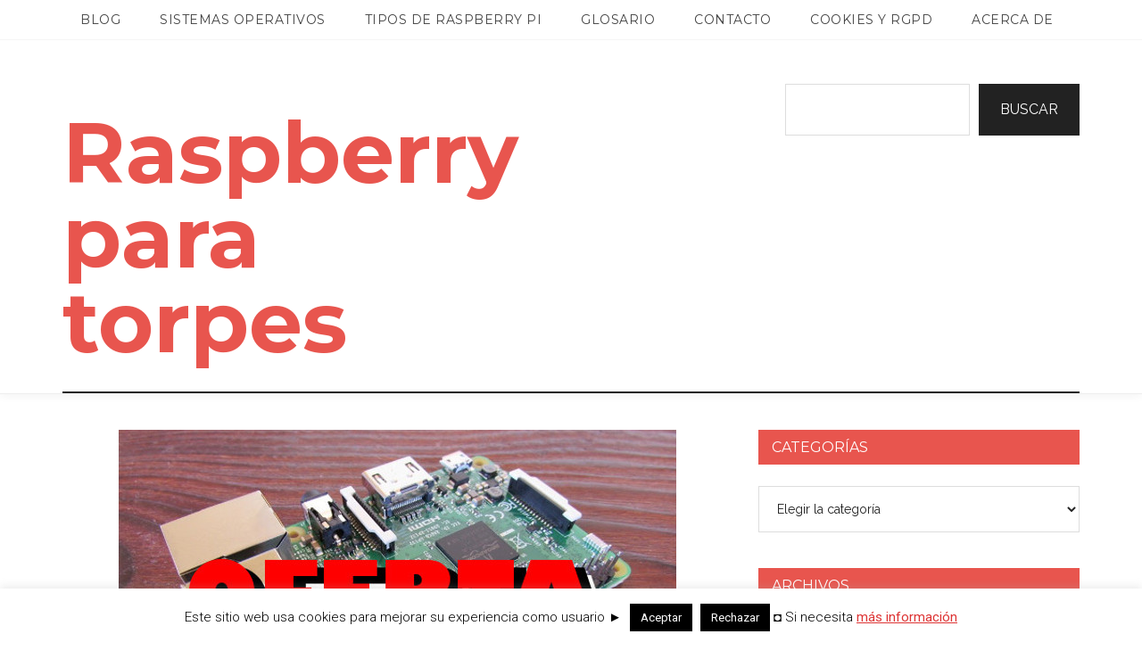

--- FILE ---
content_type: text/html; charset=UTF-8
request_url: https://raspberryparatorpes.net/compras/oferta-en-amazon-raspberry-pi-3-por-3685e/
body_size: 16408
content:
<!DOCTYPE html>
<html lang="es">
<head >
<meta charset="UTF-8" />
<meta name="viewport" content="width=device-width, initial-scale=1" />
<meta name='robots' content='index, follow, max-image-preview:large, max-snippet:-1, max-video-preview:-1' />
	<style>img:is([sizes="auto" i], [sizes^="auto," i]) { contain-intrinsic-size: 3000px 1500px }</style>
	
	<!-- This site is optimized with the Yoast SEO plugin v26.8 - https://yoast.com/product/yoast-seo-wordpress/ -->
	<title>OFERTA en amazon Raspberry Pi 3 por 36,85€</title>
	<meta name="description" content="Hoy en amazon Raspberry Pi 3 por 36,85€" />
	<link rel="canonical" href="https://raspberryparatorpes.net/compras/oferta-en-amazon-raspberry-pi-3-por-3685e/" />
	<script type="application/ld+json" class="yoast-schema-graph">{"@context":"https://schema.org","@graph":[{"@type":"Article","@id":"https://raspberryparatorpes.net/compras/oferta-en-amazon-raspberry-pi-3-por-3685e/#article","isPartOf":{"@id":"https://raspberryparatorpes.net/compras/oferta-en-amazon-raspberry-pi-3-por-3685e/"},"author":{"name":"manuti","@id":"https://raspberryparatorpes.net/#/schema/person/86f554d002af4e6eaf1f931b542ae0ba"},"headline":"OFERTA en amazon Raspberry Pi 3 por 35,99€","datePublished":"2017-09-15T08:39:51+00:00","dateModified":"2017-10-20T21:08:20+00:00","mainEntityOfPage":{"@id":"https://raspberryparatorpes.net/compras/oferta-en-amazon-raspberry-pi-3-por-3685e/"},"wordCount":20,"commentCount":8,"image":{"@id":"https://raspberryparatorpes.net/compras/oferta-en-amazon-raspberry-pi-3-por-3685e/#primaryimage"},"thumbnailUrl":"https://raspberryparatorpes.net/wp-content/uploads/2017/09/oferta-raspberry-pi-3.jpg","keywords":["oferta raspberry","oferta raspberry pi 3","oferta rpi3"],"articleSection":["compras"],"inLanguage":"es","potentialAction":[{"@type":"CommentAction","name":"Comment","target":["https://raspberryparatorpes.net/compras/oferta-en-amazon-raspberry-pi-3-por-3685e/#respond"]}]},{"@type":"WebPage","@id":"https://raspberryparatorpes.net/compras/oferta-en-amazon-raspberry-pi-3-por-3685e/","url":"https://raspberryparatorpes.net/compras/oferta-en-amazon-raspberry-pi-3-por-3685e/","name":"OFERTA en amazon Raspberry Pi 3 por 36,85€","isPartOf":{"@id":"https://raspberryparatorpes.net/#website"},"primaryImageOfPage":{"@id":"https://raspberryparatorpes.net/compras/oferta-en-amazon-raspberry-pi-3-por-3685e/#primaryimage"},"image":{"@id":"https://raspberryparatorpes.net/compras/oferta-en-amazon-raspberry-pi-3-por-3685e/#primaryimage"},"thumbnailUrl":"https://raspberryparatorpes.net/wp-content/uploads/2017/09/oferta-raspberry-pi-3.jpg","datePublished":"2017-09-15T08:39:51+00:00","dateModified":"2017-10-20T21:08:20+00:00","author":{"@id":"https://raspberryparatorpes.net/#/schema/person/86f554d002af4e6eaf1f931b542ae0ba"},"description":"Hoy en amazon Raspberry Pi 3 por 36,85€","breadcrumb":{"@id":"https://raspberryparatorpes.net/compras/oferta-en-amazon-raspberry-pi-3-por-3685e/#breadcrumb"},"inLanguage":"es","potentialAction":[{"@type":"ReadAction","target":["https://raspberryparatorpes.net/compras/oferta-en-amazon-raspberry-pi-3-por-3685e/"]}]},{"@type":"ImageObject","inLanguage":"es","@id":"https://raspberryparatorpes.net/compras/oferta-en-amazon-raspberry-pi-3-por-3685e/#primaryimage","url":"https://raspberryparatorpes.net/wp-content/uploads/2017/09/oferta-raspberry-pi-3.jpg","contentUrl":"https://raspberryparatorpes.net/wp-content/uploads/2017/09/oferta-raspberry-pi-3.jpg","width":625,"height":312},{"@type":"BreadcrumbList","@id":"https://raspberryparatorpes.net/compras/oferta-en-amazon-raspberry-pi-3-por-3685e/#breadcrumb","itemListElement":[{"@type":"ListItem","position":1,"name":"Portada","item":"https://raspberryparatorpes.net/"},{"@type":"ListItem","position":2,"name":"OFERTA en amazon Raspberry Pi 3 por 35,99€"}]},{"@type":"WebSite","@id":"https://raspberryparatorpes.net/#website","url":"https://raspberryparatorpes.net/","name":"Raspberry para torpes","description":"pero para torpes, torpes","potentialAction":[{"@type":"SearchAction","target":{"@type":"EntryPoint","urlTemplate":"https://raspberryparatorpes.net/?s={search_term_string}"},"query-input":{"@type":"PropertyValueSpecification","valueRequired":true,"valueName":"search_term_string"}}],"inLanguage":"es"},{"@type":"Person","@id":"https://raspberryparatorpes.net/#/schema/person/86f554d002af4e6eaf1f931b542ae0ba","name":"manuti","image":{"@type":"ImageObject","inLanguage":"es","@id":"https://raspberryparatorpes.net/#/schema/person/image/","url":"https://secure.gravatar.com/avatar/fb7e20f896556cacaa731a18fdbad589ddcfe0c562b42c4ce2700216232cded9?s=96&r=g","contentUrl":"https://secure.gravatar.com/avatar/fb7e20f896556cacaa731a18fdbad589ddcfe0c562b42c4ce2700216232cded9?s=96&r=g","caption":"manuti"},"url":"https://raspberryparatorpes.net/author/manuti/"}]}</script>
	<!-- / Yoast SEO plugin. -->


<link rel='dns-prefetch' href='//www.googletagmanager.com' />
<link rel='dns-prefetch' href='//fonts.googleapis.com' />
<link rel="alternate" type="application/rss+xml" title="Raspberry para torpes &raquo; Feed" href="https://raspberryparatorpes.net/feed/" />
<link rel="alternate" type="application/rss+xml" title="Raspberry para torpes &raquo; Feed de los comentarios" href="https://raspberryparatorpes.net/comments/feed/" />
<link rel="alternate" type="application/rss+xml" title="Raspberry para torpes &raquo; Comentario OFERTA en amazon Raspberry Pi 3 por 35,99€ del feed" href="https://raspberryparatorpes.net/compras/oferta-en-amazon-raspberry-pi-3-por-3685e/feed/" />
<script type="text/javascript">
/* <![CDATA[ */
window._wpemojiSettings = {"baseUrl":"https:\/\/s.w.org\/images\/core\/emoji\/16.0.1\/72x72\/","ext":".png","svgUrl":"https:\/\/s.w.org\/images\/core\/emoji\/16.0.1\/svg\/","svgExt":".svg","source":{"concatemoji":"https:\/\/raspberryparatorpes.net\/wp-includes\/js\/wp-emoji-release.min.js?ver=717b70481628a353697298b9797d0885"}};
/*! This file is auto-generated */
!function(s,n){var o,i,e;function c(e){try{var t={supportTests:e,timestamp:(new Date).valueOf()};sessionStorage.setItem(o,JSON.stringify(t))}catch(e){}}function p(e,t,n){e.clearRect(0,0,e.canvas.width,e.canvas.height),e.fillText(t,0,0);var t=new Uint32Array(e.getImageData(0,0,e.canvas.width,e.canvas.height).data),a=(e.clearRect(0,0,e.canvas.width,e.canvas.height),e.fillText(n,0,0),new Uint32Array(e.getImageData(0,0,e.canvas.width,e.canvas.height).data));return t.every(function(e,t){return e===a[t]})}function u(e,t){e.clearRect(0,0,e.canvas.width,e.canvas.height),e.fillText(t,0,0);for(var n=e.getImageData(16,16,1,1),a=0;a<n.data.length;a++)if(0!==n.data[a])return!1;return!0}function f(e,t,n,a){switch(t){case"flag":return n(e,"\ud83c\udff3\ufe0f\u200d\u26a7\ufe0f","\ud83c\udff3\ufe0f\u200b\u26a7\ufe0f")?!1:!n(e,"\ud83c\udde8\ud83c\uddf6","\ud83c\udde8\u200b\ud83c\uddf6")&&!n(e,"\ud83c\udff4\udb40\udc67\udb40\udc62\udb40\udc65\udb40\udc6e\udb40\udc67\udb40\udc7f","\ud83c\udff4\u200b\udb40\udc67\u200b\udb40\udc62\u200b\udb40\udc65\u200b\udb40\udc6e\u200b\udb40\udc67\u200b\udb40\udc7f");case"emoji":return!a(e,"\ud83e\udedf")}return!1}function g(e,t,n,a){var r="undefined"!=typeof WorkerGlobalScope&&self instanceof WorkerGlobalScope?new OffscreenCanvas(300,150):s.createElement("canvas"),o=r.getContext("2d",{willReadFrequently:!0}),i=(o.textBaseline="top",o.font="600 32px Arial",{});return e.forEach(function(e){i[e]=t(o,e,n,a)}),i}function t(e){var t=s.createElement("script");t.src=e,t.defer=!0,s.head.appendChild(t)}"undefined"!=typeof Promise&&(o="wpEmojiSettingsSupports",i=["flag","emoji"],n.supports={everything:!0,everythingExceptFlag:!0},e=new Promise(function(e){s.addEventListener("DOMContentLoaded",e,{once:!0})}),new Promise(function(t){var n=function(){try{var e=JSON.parse(sessionStorage.getItem(o));if("object"==typeof e&&"number"==typeof e.timestamp&&(new Date).valueOf()<e.timestamp+604800&&"object"==typeof e.supportTests)return e.supportTests}catch(e){}return null}();if(!n){if("undefined"!=typeof Worker&&"undefined"!=typeof OffscreenCanvas&&"undefined"!=typeof URL&&URL.createObjectURL&&"undefined"!=typeof Blob)try{var e="postMessage("+g.toString()+"("+[JSON.stringify(i),f.toString(),p.toString(),u.toString()].join(",")+"));",a=new Blob([e],{type:"text/javascript"}),r=new Worker(URL.createObjectURL(a),{name:"wpTestEmojiSupports"});return void(r.onmessage=function(e){c(n=e.data),r.terminate(),t(n)})}catch(e){}c(n=g(i,f,p,u))}t(n)}).then(function(e){for(var t in e)n.supports[t]=e[t],n.supports.everything=n.supports.everything&&n.supports[t],"flag"!==t&&(n.supports.everythingExceptFlag=n.supports.everythingExceptFlag&&n.supports[t]);n.supports.everythingExceptFlag=n.supports.everythingExceptFlag&&!n.supports.flag,n.DOMReady=!1,n.readyCallback=function(){n.DOMReady=!0}}).then(function(){return e}).then(function(){var e;n.supports.everything||(n.readyCallback(),(e=n.source||{}).concatemoji?t(e.concatemoji):e.wpemoji&&e.twemoji&&(t(e.twemoji),t(e.wpemoji)))}))}((window,document),window._wpemojiSettings);
/* ]]> */
</script>
<link rel='stylesheet' id='magazine-pro-css' href='https://raspberryparatorpes.net/wp-content/themes/magazine-pro/style.css?ver=3.3.0' type='text/css' media='all' />
<style id='magazine-pro-inline-css' type='text/css'>


		button:focus,
		button:hover,
		input[type="button"]:focus,
		input[type="button"]:hover,
		input[type="reset"]:focus,
		input[type="reset"]:hover,
		input[type="submit"]:focus,
		input[type="submit"]:hover,
		.archive-pagination li a:focus,
		.archive-pagination li a:hover,
		.archive-pagination li.active a,
		.button:focus,
		.button:hover,
		.entry-content .button:focus,
		.entry-content .button:hover,
		.home-middle a.more-link:focus,
		.home-middle a.more-link:hover,
		.home-top a.more-link:focus,
		.home-top a.more-link:hover,
		.js .content .home-middle a .entry-time,
		.js .content .home-top a .entry-time,
		.sidebar .tagcloud a:focus,
		.sidebar .tagcloud a:hover,
		.widget-area .enews-widget input[type="submit"] {
			background-color: #e8554e;
			color: #ffffff;
		}

		

		a:focus,
		a:hover,
		.entry-content a,
		.entry-title a:focus,
		.entry-title a:hover,
		.nav-secondary .genesis-nav-menu a:focus,
		.nav-secondary .genesis-nav-menu a:hover,
		.nav-secondary .genesis-nav-menu .current-menu-item > a,
		.nav-secondary .genesis-nav-menu .sub-menu .current-menu-item > a:focus,
		.nav-secondary .genesis-nav-menu .sub-menu .current-menu-item > a:hover {
			color: #e8554e;
		}
		
.has-custom-color {
	color: #e8554e !important;
}

.has-custom-background-color {
	background-color: #e8554e !important;
}

.has-accent-color {
	color: #e8554e !important;
}

.has-accent-background-color {
	background-color: #e8554e !important;
}

.content .wp-block-button .wp-block-button__link:focus,
.content .wp-block-button .wp-block-button__link:hover {
	background-color: #e8554e;
	color: #fff;
}

.content .wp-block-button.is-style-outline .wp-block-button__link.has-text-color,
.content .wp-block-button.is-style-outline .wp-block-button__link:not(.has-text-color):focus,
.content .wp-block-button.is-style-outline .wp-block-button__link:not(.has-text-color):hover {
	color: #e8554e;
}

.entry-content .wp-block-pullquote.is-style-solid-color {
	background-color: #e8554e;
}
</style>
<style id='wp-emoji-styles-inline-css' type='text/css'>

	img.wp-smiley, img.emoji {
		display: inline !important;
		border: none !important;
		box-shadow: none !important;
		height: 1em !important;
		width: 1em !important;
		margin: 0 0.07em !important;
		vertical-align: -0.1em !important;
		background: none !important;
		padding: 0 !important;
	}
</style>
<link rel='stylesheet' id='wp-block-library-css' href='https://raspberryparatorpes.net/wp-content/plugins/gutenberg/build/styles/block-library/style.min.css?ver=22.4.1' type='text/css' media='all' />
<style id='classic-theme-styles-inline-css' type='text/css'>
.wp-block-button__link{background-color:#32373c;border-radius:9999px;box-shadow:none;color:#fff;font-size:1.125em;padding:calc(.667em + 2px) calc(1.333em + 2px);text-decoration:none}.wp-block-file__button{background:#32373c;color:#fff}.wp-block-accordion-heading{margin:0}.wp-block-accordion-heading__toggle{background-color:inherit!important;color:inherit!important}.wp-block-accordion-heading__toggle:not(:focus-visible){outline:none}.wp-block-accordion-heading__toggle:focus,.wp-block-accordion-heading__toggle:hover{background-color:inherit!important;border:none;box-shadow:none;color:inherit;padding:var(--wp--preset--spacing--20,1em) 0;text-decoration:none}.wp-block-accordion-heading__toggle:focus-visible{outline:auto;outline-offset:0}
</style>
<link rel='stylesheet' id='cookie-law-info-css' href='https://raspberryparatorpes.net/wp-content/plugins/cookie-law-info/legacy/public/css/cookie-law-info-public.css?ver=3.3.9.1' type='text/css' media='all' />
<link rel='stylesheet' id='cookie-law-info-gdpr-css' href='https://raspberryparatorpes.net/wp-content/plugins/cookie-law-info/legacy/public/css/cookie-law-info-gdpr.css?ver=3.3.9.1' type='text/css' media='all' />
<style id='global-styles-inline-css' type='text/css'>
:root{--wp--preset--aspect-ratio--square: 1;--wp--preset--aspect-ratio--4-3: 4/3;--wp--preset--aspect-ratio--3-4: 3/4;--wp--preset--aspect-ratio--3-2: 3/2;--wp--preset--aspect-ratio--2-3: 2/3;--wp--preset--aspect-ratio--16-9: 16/9;--wp--preset--aspect-ratio--9-16: 9/16;--wp--preset--color--black: #000000;--wp--preset--color--cyan-bluish-gray: #abb8c3;--wp--preset--color--white: #ffffff;--wp--preset--color--pale-pink: #f78da7;--wp--preset--color--vivid-red: #cf2e2e;--wp--preset--color--luminous-vivid-orange: #ff6900;--wp--preset--color--luminous-vivid-amber: #fcb900;--wp--preset--color--light-green-cyan: #7bdcb5;--wp--preset--color--vivid-green-cyan: #00d084;--wp--preset--color--pale-cyan-blue: #8ed1fc;--wp--preset--color--vivid-cyan-blue: #0693e3;--wp--preset--color--vivid-purple: #9b51e0;--wp--preset--color--custom: #e8554e;--wp--preset--color--accent: #e8554e;--wp--preset--gradient--vivid-cyan-blue-to-vivid-purple: linear-gradient(135deg,rgb(6,147,227) 0%,rgb(155,81,224) 100%);--wp--preset--gradient--light-green-cyan-to-vivid-green-cyan: linear-gradient(135deg,rgb(122,220,180) 0%,rgb(0,208,130) 100%);--wp--preset--gradient--luminous-vivid-amber-to-luminous-vivid-orange: linear-gradient(135deg,rgb(252,185,0) 0%,rgb(255,105,0) 100%);--wp--preset--gradient--luminous-vivid-orange-to-vivid-red: linear-gradient(135deg,rgb(255,105,0) 0%,rgb(207,46,46) 100%);--wp--preset--gradient--very-light-gray-to-cyan-bluish-gray: linear-gradient(135deg,rgb(238,238,238) 0%,rgb(169,184,195) 100%);--wp--preset--gradient--cool-to-warm-spectrum: linear-gradient(135deg,rgb(74,234,220) 0%,rgb(151,120,209) 20%,rgb(207,42,186) 40%,rgb(238,44,130) 60%,rgb(251,105,98) 80%,rgb(254,248,76) 100%);--wp--preset--gradient--blush-light-purple: linear-gradient(135deg,rgb(255,206,236) 0%,rgb(152,150,240) 100%);--wp--preset--gradient--blush-bordeaux: linear-gradient(135deg,rgb(254,205,165) 0%,rgb(254,45,45) 50%,rgb(107,0,62) 100%);--wp--preset--gradient--luminous-dusk: linear-gradient(135deg,rgb(255,203,112) 0%,rgb(199,81,192) 50%,rgb(65,88,208) 100%);--wp--preset--gradient--pale-ocean: linear-gradient(135deg,rgb(255,245,203) 0%,rgb(182,227,212) 50%,rgb(51,167,181) 100%);--wp--preset--gradient--electric-grass: linear-gradient(135deg,rgb(202,248,128) 0%,rgb(113,206,126) 100%);--wp--preset--gradient--midnight: linear-gradient(135deg,rgb(2,3,129) 0%,rgb(40,116,252) 100%);--wp--preset--font-size--small: 12px;--wp--preset--font-size--medium: 20px;--wp--preset--font-size--large: 20px;--wp--preset--font-size--x-large: 42px;--wp--preset--font-size--normal: 16px;--wp--preset--font-size--larger: 24px;--wp--preset--spacing--20: 0.44rem;--wp--preset--spacing--30: 0.67rem;--wp--preset--spacing--40: 1rem;--wp--preset--spacing--50: 1.5rem;--wp--preset--spacing--60: 2.25rem;--wp--preset--spacing--70: 3.38rem;--wp--preset--spacing--80: 5.06rem;--wp--preset--shadow--natural: 6px 6px 9px rgba(0, 0, 0, 0.2);--wp--preset--shadow--deep: 12px 12px 50px rgba(0, 0, 0, 0.4);--wp--preset--shadow--sharp: 6px 6px 0px rgba(0, 0, 0, 0.2);--wp--preset--shadow--outlined: 6px 6px 0px -3px rgb(255, 255, 255), 6px 6px rgb(0, 0, 0);--wp--preset--shadow--crisp: 6px 6px 0px rgb(0, 0, 0);}:where(body) { margin: 0; }:where(.is-layout-flex){gap: 0.5em;}:where(.is-layout-grid){gap: 0.5em;}body .is-layout-flex{display: flex;}.is-layout-flex{flex-wrap: wrap;align-items: center;}.is-layout-flex > :is(*, div){margin: 0;}body .is-layout-grid{display: grid;}.is-layout-grid > :is(*, div){margin: 0;}body{padding-top: 0px;padding-right: 0px;padding-bottom: 0px;padding-left: 0px;}a:where(:not(.wp-element-button)){text-decoration: underline;}:root :where(.wp-element-button, .wp-block-button__link){background-color: #32373c;border-width: 0;color: #fff;font-family: inherit;font-size: inherit;font-style: inherit;font-weight: inherit;letter-spacing: inherit;line-height: inherit;padding-top: calc(0.667em + 2px);padding-right: calc(1.333em + 2px);padding-bottom: calc(0.667em + 2px);padding-left: calc(1.333em + 2px);text-decoration: none;text-transform: inherit;}.has-black-color{color: var(--wp--preset--color--black) !important;}.has-cyan-bluish-gray-color{color: var(--wp--preset--color--cyan-bluish-gray) !important;}.has-white-color{color: var(--wp--preset--color--white) !important;}.has-pale-pink-color{color: var(--wp--preset--color--pale-pink) !important;}.has-vivid-red-color{color: var(--wp--preset--color--vivid-red) !important;}.has-luminous-vivid-orange-color{color: var(--wp--preset--color--luminous-vivid-orange) !important;}.has-luminous-vivid-amber-color{color: var(--wp--preset--color--luminous-vivid-amber) !important;}.has-light-green-cyan-color{color: var(--wp--preset--color--light-green-cyan) !important;}.has-vivid-green-cyan-color{color: var(--wp--preset--color--vivid-green-cyan) !important;}.has-pale-cyan-blue-color{color: var(--wp--preset--color--pale-cyan-blue) !important;}.has-vivid-cyan-blue-color{color: var(--wp--preset--color--vivid-cyan-blue) !important;}.has-vivid-purple-color{color: var(--wp--preset--color--vivid-purple) !important;}.has-custom-color{color: var(--wp--preset--color--custom) !important;}.has-accent-color{color: var(--wp--preset--color--accent) !important;}.has-black-background-color{background-color: var(--wp--preset--color--black) !important;}.has-cyan-bluish-gray-background-color{background-color: var(--wp--preset--color--cyan-bluish-gray) !important;}.has-white-background-color{background-color: var(--wp--preset--color--white) !important;}.has-pale-pink-background-color{background-color: var(--wp--preset--color--pale-pink) !important;}.has-vivid-red-background-color{background-color: var(--wp--preset--color--vivid-red) !important;}.has-luminous-vivid-orange-background-color{background-color: var(--wp--preset--color--luminous-vivid-orange) !important;}.has-luminous-vivid-amber-background-color{background-color: var(--wp--preset--color--luminous-vivid-amber) !important;}.has-light-green-cyan-background-color{background-color: var(--wp--preset--color--light-green-cyan) !important;}.has-vivid-green-cyan-background-color{background-color: var(--wp--preset--color--vivid-green-cyan) !important;}.has-pale-cyan-blue-background-color{background-color: var(--wp--preset--color--pale-cyan-blue) !important;}.has-vivid-cyan-blue-background-color{background-color: var(--wp--preset--color--vivid-cyan-blue) !important;}.has-vivid-purple-background-color{background-color: var(--wp--preset--color--vivid-purple) !important;}.has-custom-background-color{background-color: var(--wp--preset--color--custom) !important;}.has-accent-background-color{background-color: var(--wp--preset--color--accent) !important;}.has-black-border-color{border-color: var(--wp--preset--color--black) !important;}.has-cyan-bluish-gray-border-color{border-color: var(--wp--preset--color--cyan-bluish-gray) !important;}.has-white-border-color{border-color: var(--wp--preset--color--white) !important;}.has-pale-pink-border-color{border-color: var(--wp--preset--color--pale-pink) !important;}.has-vivid-red-border-color{border-color: var(--wp--preset--color--vivid-red) !important;}.has-luminous-vivid-orange-border-color{border-color: var(--wp--preset--color--luminous-vivid-orange) !important;}.has-luminous-vivid-amber-border-color{border-color: var(--wp--preset--color--luminous-vivid-amber) !important;}.has-light-green-cyan-border-color{border-color: var(--wp--preset--color--light-green-cyan) !important;}.has-vivid-green-cyan-border-color{border-color: var(--wp--preset--color--vivid-green-cyan) !important;}.has-pale-cyan-blue-border-color{border-color: var(--wp--preset--color--pale-cyan-blue) !important;}.has-vivid-cyan-blue-border-color{border-color: var(--wp--preset--color--vivid-cyan-blue) !important;}.has-vivid-purple-border-color{border-color: var(--wp--preset--color--vivid-purple) !important;}.has-custom-border-color{border-color: var(--wp--preset--color--custom) !important;}.has-accent-border-color{border-color: var(--wp--preset--color--accent) !important;}.has-vivid-cyan-blue-to-vivid-purple-gradient-background{background: var(--wp--preset--gradient--vivid-cyan-blue-to-vivid-purple) !important;}.has-light-green-cyan-to-vivid-green-cyan-gradient-background{background: var(--wp--preset--gradient--light-green-cyan-to-vivid-green-cyan) !important;}.has-luminous-vivid-amber-to-luminous-vivid-orange-gradient-background{background: var(--wp--preset--gradient--luminous-vivid-amber-to-luminous-vivid-orange) !important;}.has-luminous-vivid-orange-to-vivid-red-gradient-background{background: var(--wp--preset--gradient--luminous-vivid-orange-to-vivid-red) !important;}.has-very-light-gray-to-cyan-bluish-gray-gradient-background{background: var(--wp--preset--gradient--very-light-gray-to-cyan-bluish-gray) !important;}.has-cool-to-warm-spectrum-gradient-background{background: var(--wp--preset--gradient--cool-to-warm-spectrum) !important;}.has-blush-light-purple-gradient-background{background: var(--wp--preset--gradient--blush-light-purple) !important;}.has-blush-bordeaux-gradient-background{background: var(--wp--preset--gradient--blush-bordeaux) !important;}.has-luminous-dusk-gradient-background{background: var(--wp--preset--gradient--luminous-dusk) !important;}.has-pale-ocean-gradient-background{background: var(--wp--preset--gradient--pale-ocean) !important;}.has-electric-grass-gradient-background{background: var(--wp--preset--gradient--electric-grass) !important;}.has-midnight-gradient-background{background: var(--wp--preset--gradient--midnight) !important;}.has-small-font-size{font-size: var(--wp--preset--font-size--small) !important;}.has-medium-font-size{font-size: var(--wp--preset--font-size--medium) !important;}.has-large-font-size{font-size: var(--wp--preset--font-size--large) !important;}.has-x-large-font-size{font-size: var(--wp--preset--font-size--x-large) !important;}.has-normal-font-size{font-size: var(--wp--preset--font-size--normal) !important;}.has-larger-font-size{font-size: var(--wp--preset--font-size--larger) !important;}
:where(.wp-block-columns.is-layout-flex){gap: 2em;}:where(.wp-block-columns.is-layout-grid){gap: 2em;}
:root :where(.wp-block-pullquote){font-size: 1.5em;line-height: 1.6;}
:where(.wp-block-post-template.is-layout-flex){gap: 1.25em;}:where(.wp-block-post-template.is-layout-grid){gap: 1.25em;}
:where(.wp-block-term-template.is-layout-flex){gap: 1.25em;}:where(.wp-block-term-template.is-layout-grid){gap: 1.25em;}
</style>
<link rel='stylesheet' id='dashicons-css' href='https://raspberryparatorpes.net/wp-includes/css/dashicons.min.css?ver=717b70481628a353697298b9797d0885' type='text/css' media='all' />
<link rel='stylesheet' id='google-fonts-css' href='//fonts.googleapis.com/css?family=Roboto%3A300%2C400%7CRaleway%3A400%2C500%2C900&#038;ver=3.3.0' type='text/css' media='all' />
<link rel='stylesheet' id='magazine-pro-gutenberg-css' href='https://raspberryparatorpes.net/wp-content/themes/magazine-pro/lib/gutenberg/front-end.css?ver=3.3.0' type='text/css' media='all' />
<link rel='stylesheet' id='yarpp-thumbnails-css' href='https://raspberryparatorpes.net/wp-content/plugins/yet-another-related-posts-plugin/style/styles_thumbnails.css?ver=5.30.11' type='text/css' media='all' />
<style id='yarpp-thumbnails-inline-css' type='text/css'>
.yarpp-thumbnails-horizontal .yarpp-thumbnail {width: 130px;height: 170px;margin: 5px;margin-left: 0px;}.yarpp-thumbnail > img, .yarpp-thumbnail-default {width: 120px;height: 120px;margin: 5px;}.yarpp-thumbnails-horizontal .yarpp-thumbnail-title {margin: 7px;margin-top: 0px;width: 120px;}.yarpp-thumbnail-default > img {min-height: 120px;min-width: 120px;}
</style>
<script type="text/javascript" src="https://raspberryparatorpes.net/wp-includes/js/jquery/jquery.min.js?ver=3.7.1" id="jquery-core-js"></script>
<script type="text/javascript" src="https://raspberryparatorpes.net/wp-includes/js/jquery/jquery-migrate.min.js?ver=3.4.1" id="jquery-migrate-js"></script>
<script type="text/javascript" id="cookie-law-info-js-extra">
/* <![CDATA[ */
var Cli_Data = {"nn_cookie_ids":[],"cookielist":[],"non_necessary_cookies":[],"ccpaEnabled":"","ccpaRegionBased":"","ccpaBarEnabled":"","strictlyEnabled":["necessary","obligatoire"],"ccpaType":"gdpr","js_blocking":"","custom_integration":"","triggerDomRefresh":"","secure_cookies":""};
var cli_cookiebar_settings = {"animate_speed_hide":"500","animate_speed_show":"500","background":"#fff","border":"#444","border_on":"","button_1_button_colour":"#000","button_1_button_hover":"#000000","button_1_link_colour":"#fff","button_1_as_button":"1","button_1_new_win":"1","button_2_button_colour":"#333","button_2_button_hover":"#292929","button_2_link_colour":"#dd3333","button_2_as_button":"","button_2_hidebar":"1","button_3_button_colour":"#000","button_3_button_hover":"#000000","button_3_link_colour":"#fff","button_3_as_button":"1","button_3_new_win":"","button_4_button_colour":"#000","button_4_button_hover":"#000000","button_4_link_colour":"#fff","button_4_as_button":"1","button_7_button_colour":"#61a229","button_7_button_hover":"#4e8221","button_7_link_colour":"#fff","button_7_as_button":"1","button_7_new_win":"","font_family":"inherit","header_fix":"","notify_animate_hide":"1","notify_animate_show":"","notify_div_id":"#cookie-law-info-bar","notify_position_horizontal":"right","notify_position_vertical":"bottom","scroll_close":"","scroll_close_reload":"","accept_close_reload":"","reject_close_reload":"","showagain_tab":"1","showagain_background":"#fff","showagain_border":"#000","showagain_div_id":"#cookie-law-info-again","showagain_x_position":"100px","text":"#000","show_once_yn":"","show_once":"10000","logging_on":"","as_popup":"","popup_overlay":"1","bar_heading_text":"","cookie_bar_as":"banner","popup_showagain_position":"bottom-right","widget_position":"left"};
var log_object = {"ajax_url":"https:\/\/raspberryparatorpes.net\/wp-admin\/admin-ajax.php"};
/* ]]> */
</script>
<script type="text/javascript" src="https://raspberryparatorpes.net/wp-content/plugins/cookie-law-info/legacy/public/js/cookie-law-info-public.js?ver=3.3.9.1" id="cookie-law-info-js"></script>
<script type="text/javascript" src="https://raspberryparatorpes.net/wp-content/themes/magazine-pro/js/entry-date.js?ver=1.0.0" id="magazine-entry-date-js"></script>

<!-- Fragmento de código de la etiqueta de Google (gtag.js) añadida por Site Kit -->
<!-- Fragmento de código de Google Analytics añadido por Site Kit -->
<script type="text/javascript" src="https://www.googletagmanager.com/gtag/js?id=GT-NFJZKMC3" id="google_gtagjs-js" async></script>
<script type="text/javascript" id="google_gtagjs-js-after">
/* <![CDATA[ */
window.dataLayer = window.dataLayer || [];function gtag(){dataLayer.push(arguments);}
gtag("set","linker",{"domains":["raspberryparatorpes.net"]});
gtag("js", new Date());
gtag("set", "developer_id.dZTNiMT", true);
gtag("config", "GT-NFJZKMC3");
 window._googlesitekit = window._googlesitekit || {}; window._googlesitekit.throttledEvents = []; window._googlesitekit.gtagEvent = (name, data) => { var key = JSON.stringify( { name, data } ); if ( !! window._googlesitekit.throttledEvents[ key ] ) { return; } window._googlesitekit.throttledEvents[ key ] = true; setTimeout( () => { delete window._googlesitekit.throttledEvents[ key ]; }, 5 ); gtag( "event", name, { ...data, event_source: "site-kit" } ); }; 
/* ]]> */
</script>
<link rel="https://api.w.org/" href="https://raspberryparatorpes.net/wp-json/" /><link rel="alternate" title="JSON" type="application/json" href="https://raspberryparatorpes.net/wp-json/wp/v2/posts/7178" /><link rel="EditURI" type="application/rsd+xml" title="RSD" href="https://raspberryparatorpes.net/xmlrpc.php?rsd" />
<link rel="alternate" title="oEmbed (JSON)" type="application/json+oembed" href="https://raspberryparatorpes.net/wp-json/oembed/1.0/embed?url=https%3A%2F%2Fraspberryparatorpes.net%2Fcompras%2Foferta-en-amazon-raspberry-pi-3-por-3685e%2F" />
<link rel="alternate" title="oEmbed (XML)" type="text/xml+oembed" href="https://raspberryparatorpes.net/wp-json/oembed/1.0/embed?url=https%3A%2F%2Fraspberryparatorpes.net%2Fcompras%2Foferta-en-amazon-raspberry-pi-3-por-3685e%2F&#038;format=xml" />
<style type="text/css">.aawp .aawp-tb__row--highlight{background-color:#256aaf;}.aawp .aawp-tb__row--highlight{color:#fff;}.aawp .aawp-tb__row--highlight a{color:#fff;}</style><meta name="generator" content="Site Kit by Google 1.170.0" /><link rel="pingback" href="https://raspberryparatorpes.net/xmlrpc.php" />
<!-- Google tag (gtag.js) -->
<script async src="https://www.googletagmanager.com/gtag/js?id=G-S43VZ2PHQB"></script>
<script>
  window.dataLayer = window.dataLayer || [];
  function gtag(){dataLayer.push(arguments);}
  gtag('js', new Date());

  gtag('config', 'G-S43VZ2PHQB');
</script>
<script data-ad-client="ca-pub-9931130978242860" async src="https://pagead2.googlesyndication.com/pagead/js/adsbygoogle.js"></script><link rel="icon" href="https://raspberryparatorpes.net/wp-content/uploads/2015/01/cropped-raspberryparatorpes-54b45369v1_site_icon-1-32x32.png" sizes="32x32" />
<link rel="icon" href="https://raspberryparatorpes.net/wp-content/uploads/2015/01/cropped-raspberryparatorpes-54b45369v1_site_icon-1-192x192.png" sizes="192x192" />
<link rel="apple-touch-icon" href="https://raspberryparatorpes.net/wp-content/uploads/2015/01/cropped-raspberryparatorpes-54b45369v1_site_icon-1-180x180.png" />
<meta name="msapplication-TileImage" content="https://raspberryparatorpes.net/wp-content/uploads/2015/01/cropped-raspberryparatorpes-54b45369v1_site_icon-1-270x270.png" />
		<style type="text/css" id="wp-custom-css">
			/* ==================================================
   RASPBERRY PARA TORPES – CUSTOM MINIMAL
   Compatible con Magazine Pro + Genesis
================================================== */

/* --------------------------------------------------
   FUENTES (solo si no están ya cargadas)
-------------------------------------------------- */
@import url("https://fonts.googleapis.com/css?family=Montserrat:400,700|Arvo:400,700");

/* --------------------------------------------------
   CABECERA (solo overrides visuales)
-------------------------------------------------- */

.site-header {
  background-color: #fff;
  border-bottom: 1px solid #eee;
  box-shadow: 0 2px 10px rgba(0,0,0,.05);
}

.site-title a {
  font-family: 'Montserrat', sans-serif;
  font-weight: 700;
  color: #e8554e;
  text-decoration: none;
}

.site-title a:hover {
  opacity: .8;
}

/* Tamaño del título (igual que ahora) */
.site-title a { font-size: 199%; }

@media (max-width: 600px) {
  .site-title a { font-size: 130%; }
}

/* --------------------------------------------------
   MENÚ PRINCIPAL
-------------------------------------------------- */

.nav-primary {
  background-color: #fff;
  border-bottom: 1px solid #f5f5f5;
}

.genesis-nav-menu .menu-item a {
  font-family: 'Montserrat', sans-serif;
  font-size: 14px;
  padding: 15px 20px;
  color: #444;
  text-transform: uppercase;
  letter-spacing: .5px;
}

.genesis-nav-menu .menu-item a:hover,
.genesis-nav-menu .current-menu-item a {
  color: #e8554e;
}

/* --------------------------------------------------
   CONTENIDO
-------------------------------------------------- */

.entry-title {
  font-family: 'Arvo', sans-serif;
  font-weight: 700;
}

.entry-content a {
  color: #e8554e;
  text-decoration: underline;
}

/* --------------------------------------------------
   WIDGETS
-------------------------------------------------- */

.magazine-home .content .widget-title,
.sidebar .widget-title {
  background: #e8554e;
  color: #fff;
  padding: 10px 15px;
  font-family: 'Montserrat', sans-serif;
  text-transform: uppercase;
}

/* --------------------------------------------------
   BLOQUES / MULTIMEDIA
-------------------------------------------------- */

blockquote {
  background: #f9f9f9;
  border-left: 5px solid #e8554e;
  padding: 15px 25px;
  font-style: italic;
}

img.attachment-post-image {
  width: 100%;
  height: auto;
  border-radius: 4px;
}

.above-post-hero {
  height: 400px;
  background-size: cover;
  background-position: 50% 50%;
  border-radius: 8px;
}

/* --------------------------------------------------
   DETALLES
-------------------------------------------------- */

.more-from-category {
  font-size: 120%;
  font-weight: bold;
  text-decoration: underline;
}		</style>
		</head>
<body data-rsssl=1 class="wp-singular post-template-default single single-post postid-7178 single-format-standard wp-embed-responsive wp-theme-genesis wp-child-theme-magazine-pro aawp-custom content-sidebar genesis-breadcrumbs-hidden genesis-footer-widgets-hidden primary-nav"><div class="site-container"><ul class="genesis-skip-link"><li><a href="#genesis-content" class="screen-reader-shortcut"> Saltar al contenido principal</a></li><li><a href="#genesis-sidebar-primary" class="screen-reader-shortcut"> Saltar a la barra lateral principal</a></li></ul><nav class="nav-primary" aria-label="Principal" id="genesis-nav-primary"><div class="wrap"><ul id="menu-menu-1" class="menu genesis-nav-menu menu-primary js-superfish"><li id="menu-item-14803" class="menu-item menu-item-type-post_type menu-item-object-page menu-item-14803"><a href="https://raspberryparatorpes.net/blog/"><span >Blog</span></a></li>
<li id="menu-item-3184" class="menu-item menu-item-type-post_type menu-item-object-page menu-item-3184"><a href="https://raspberryparatorpes.net/raspberry-pi-sistemas-operativos/" title="Raspberry Pi : Sistemas Operativos"><span >Sistemas Operativos</span></a></li>
<li id="menu-item-3332" class="menu-item menu-item-type-post_type menu-item-object-page menu-item-3332"><a href="https://raspberryparatorpes.net/raspberry-pi-tabla-tecnica-completa/" title="Raspberry Pi : tabla técnica completa"><span >Tipos de Raspberry Pi</span></a></li>
<li id="menu-item-17468" class="menu-item menu-item-type-post_type menu-item-object-page menu-item-17468"><a href="https://raspberryparatorpes.net/glosario/"><span >Glosario</span></a></li>
<li id="menu-item-2955" class="menu-item menu-item-type-post_type menu-item-object-page menu-item-2955"><a href="https://raspberryparatorpes.net/contacto/" title="Por si quieres algo más"><span >Contacto</span></a></li>
<li id="menu-item-2956" class="menu-item menu-item-type-post_type menu-item-object-page menu-item-privacy-policy menu-item-2956"><a rel="privacy-policy" href="https://raspberryparatorpes.net/cookies/"><span >Cookies y RGPD</span></a></li>
<li id="menu-item-2954" class="menu-item menu-item-type-post_type menu-item-object-page menu-item-2954"><a href="https://raspberryparatorpes.net/acerca-de/"><span >Acerca de</span></a></li>
</ul></div></nav><header class="site-header"><div class="wrap"><div class="title-area"><p class="site-title"><a href="https://raspberryparatorpes.net/">Raspberry para torpes</a></p><p class="site-description">pero para torpes, torpes</p></div><div class="widget-area header-widget-area"><section id="block-3" class="widget widget_block widget_search"><div class="widget-wrap"><div class='__iawmlf-post-loop-links' style='display:none;' data-iawmlf-post-links='[{&quot;id&quot;:513,&quot;href&quot;:&quot;https:\/\/www.amazon.es\/gp\/product\/B01CD5VC92\/ref=as_li_ss_tl?psc=1&amp;linkCode=ll1&amp;tag=masmanuti-21&amp;linkId=314bbaff01944c01e6d42185472b424d&quot;,&quot;archived_href&quot;:&quot;&quot;,&quot;redirect_href&quot;:&quot;&quot;,&quot;checks&quot;:[],&quot;broken&quot;:false,&quot;last_checked&quot;:null,&quot;process&quot;:&quot;done&quot;}]'></div><form role="search" method="get" action="https://raspberryparatorpes.net/" class="wp-block-search__button-inside wp-block-search__text-button alignright wp-block-search"    ><label class="wp-block-search__label screen-reader-text" for="wp-block-search__input-1" >Buscar</label><div class="wp-block-search__inside-wrapper" ><input class="wp-block-search__input" id="wp-block-search__input-1" placeholder="" value="" type="search" name="s" required /><button aria-label="Buscar" class="wp-block-search__button wp-element-button" type="submit" >Buscar</button></div></form></div></section>
</div></div></header><div class="site-inner"><div class="content-sidebar-wrap"><main class="content" id="genesis-content"><article class="post-7178 post type-post status-publish format-standard has-post-thumbnail category-compras tag-oferta-raspberry tag-oferta-raspberry-pi-3 tag-oferta-rpi3 entry" aria-label="OFERTA en amazon Raspberry Pi 3 por 35,99€"><div class="featured-image-class"><img width="625" height="312" src="https://raspberryparatorpes.net/wp-content/uploads/2017/09/oferta-raspberry-pi-3.jpg" class="aligncenter" alt="" decoding="async" srcset="https://raspberryparatorpes.net/wp-content/uploads/2017/09/oferta-raspberry-pi-3.jpg 625w, https://raspberryparatorpes.net/wp-content/uploads/2017/09/oferta-raspberry-pi-3-500x250.jpg 500w, https://raspberryparatorpes.net/wp-content/uploads/2017/09/oferta-raspberry-pi-3-624x312.jpg 624w" sizes="(max-width: 625px) 100vw, 625px" /></div><header class="entry-header"><h1 class="entry-title">OFERTA en amazon Raspberry Pi 3 por 35,99€</h1>
<p class="entry-meta"><time class="entry-time">15 septiembre, 2017</time> by <span class="entry-author"><a href="https://raspberryparatorpes.net/author/manuti/" class="entry-author-link" rel="author"><span class="entry-author-name">manuti</span></a></span> <span class="entry-comments-link"><a href="https://raspberryparatorpes.net/compras/oferta-en-amazon-raspberry-pi-3-por-3685e/#comments"><span class="dsq-postid" data-dsqidentifier="7178 https://raspberryparatorpes.net/?p=7178">8 comentarios</span></a></span> </p></header><div class="entry-content"><blockquote>
<h2>Pues eso, que hoy están de <strong>oferta</strong></h2>
<h2><a href="https://www.amazon.es/gp/product/B01CD5VC92/ref=as_li_ss_tl?psc=1&amp;linkCode=ll1&amp;tag=masmanuti-21&amp;linkId=314bbaff01944c01e6d42185472b424d">OFERTA en amazon Raspberry Pi 3 por 35,99€</a></h2>
<p><img decoding="async" src="https://raspberryparatorpes.net/wp-content/uploads/2016/03/comprar_raspberrypi3.jpg" alt="OFERTA en amazon Raspberry Pi 3 por 35,99€" /></p>
</blockquote>
<div class='yarpp yarpp-related yarpp-related-website yarpp-template-thumbnails'>
<!-- YARPP Thumbnails -->
<h3>Artículos relacionados:</h3>
<div class="yarpp-thumbnails-horizontal">
<a class='yarpp-thumbnail' rel='norewrite' href='https://raspberryparatorpes.net/compras/blackfriday-oferta-en-amazon-raspberry-pi-3-por-3450e/' title='#BlackFriday y #CyberMonday OFERTA en amazon Raspberry Pi 3 por 34,25€'>
<img width="120" height="60" src="https://raspberryparatorpes.net/wp-content/uploads/2017/09/oferta-raspberry-pi-3.jpg" class="attachment-yarpp-thumbnail size-yarpp-thumbnail wp-post-image" alt="" data-pin-nopin="true" srcset="https://raspberryparatorpes.net/wp-content/uploads/2017/09/oferta-raspberry-pi-3.jpg 625w, https://raspberryparatorpes.net/wp-content/uploads/2017/09/oferta-raspberry-pi-3-500x250.jpg 500w, https://raspberryparatorpes.net/wp-content/uploads/2017/09/oferta-raspberry-pi-3-624x312.jpg 624w" sizes="(max-width: 120px) 100vw, 120px" /><span class="yarpp-thumbnail-title">#BlackFriday y #CyberMonday OFERTA en amazon Raspberry Pi 3 por 34,25€</span></a>
<a class='yarpp-thumbnail' rel='norewrite' href='https://raspberryparatorpes.net/compras/cybermonday-oferta-en-amazon-kit-raspberry-pi-3-por-52e/' title='#CyberMonday OFERTA en amazon kit Raspberry Pi 3 por 52€'>
<img width="120" height="60" src="https://raspberryparatorpes.net/wp-content/uploads/2017/11/oferta-raspberry-pi-3-kit-oficial.png" class="attachment-yarpp-thumbnail size-yarpp-thumbnail wp-post-image" alt="" data-pin-nopin="true" srcset="https://raspberryparatorpes.net/wp-content/uploads/2017/11/oferta-raspberry-pi-3-kit-oficial.png 625w, https://raspberryparatorpes.net/wp-content/uploads/2017/11/oferta-raspberry-pi-3-kit-oficial-500x250.png 500w, https://raspberryparatorpes.net/wp-content/uploads/2017/11/oferta-raspberry-pi-3-kit-oficial-624x312.png 624w" sizes="(max-width: 120px) 100vw, 120px" /><span class="yarpp-thumbnail-title">#CyberMonday OFERTA en amazon kit Raspberry Pi 3 por 52€</span></a>
<a class='yarpp-thumbnail' rel='norewrite' href='https://raspberryparatorpes.net/compras/oferta-raspberry-pi-modelo-a-camara-sd-4gb-por-45e/' title='Oferta: Raspberry Pi modelo A + Cámara + SD 4GB por 45€'>
<img width="120" height="104" src="https://raspberryparatorpes.net/wp-content/uploads/2013/10/raspberry_pi_A_camera_pack.jpg" class="attachment-yarpp-thumbnail size-yarpp-thumbnail wp-post-image" alt="" data-pin-nopin="true" /><span class="yarpp-thumbnail-title">Oferta: Raspberry Pi modelo A + Cámara + SD 4GB por 45€</span></a>
<a class='yarpp-thumbnail' rel='norewrite' href='https://raspberryparatorpes.net/compras/disponible-nueva-raspberry-pi-3b-en-amazon/' title='Disponible la nueva Raspberry Pi 3B+ en Amazon'>
<img width="120" height="60" src="https://raspberryparatorpes.net/wp-content/uploads/2018/03/amazon-raspberry-pi-3plus.jpg" class="attachment-yarpp-thumbnail size-yarpp-thumbnail wp-post-image" alt="" data-pin-nopin="true" srcset="https://raspberryparatorpes.net/wp-content/uploads/2018/03/amazon-raspberry-pi-3plus.jpg 640w, https://raspberryparatorpes.net/wp-content/uploads/2018/03/amazon-raspberry-pi-3plus-500x250.jpg 500w, https://raspberryparatorpes.net/wp-content/uploads/2018/03/amazon-raspberry-pi-3plus-624x312.jpg 624w" sizes="(max-width: 120px) 100vw, 120px" /><span class="yarpp-thumbnail-title">Disponible la nueva Raspberry Pi 3B+ en Amazon</span></a>
</div>
</div>
<!--<rdf:RDF xmlns:rdf="http://www.w3.org/1999/02/22-rdf-syntax-ns#"
			xmlns:dc="http://purl.org/dc/elements/1.1/"
			xmlns:trackback="http://madskills.com/public/xml/rss/module/trackback/">
		<rdf:Description rdf:about="https://raspberryparatorpes.net/compras/oferta-en-amazon-raspberry-pi-3-por-3685e/"
    dc:identifier="https://raspberryparatorpes.net/compras/oferta-en-amazon-raspberry-pi-3-por-3685e/"
    dc:title="OFERTA en amazon Raspberry Pi 3 por 35,99€"
    trackback:ping="https://raspberryparatorpes.net/compras/oferta-en-amazon-raspberry-pi-3-por-3685e/trackback/" />
</rdf:RDF>-->
</div><footer class="entry-footer"><p class="entry-meta"><span class="entry-categories">Publicado en: <a href="https://raspberryparatorpes.net/category/compras/" rel="category tag">compras</a></span> <span class="entry-tags">Etiquetado como: <a href="https://raspberryparatorpes.net/tag/oferta-raspberry/" rel="tag">oferta raspberry</a>, <a href="https://raspberryparatorpes.net/tag/oferta-raspberry-pi-3/" rel="tag">oferta raspberry pi 3</a>, <a href="https://raspberryparatorpes.net/tag/oferta-rpi3/" rel="tag">oferta rpi3</a></span></p></footer></article>
<div id="disqus_thread"></div>
</main><aside class="sidebar sidebar-primary widget-area" role="complementary" aria-label="Barra lateral principal" id="genesis-sidebar-primary"><h2 class="genesis-sidebar-title screen-reader-text">Barra lateral principal</h2><section id="categories-3" class="widget widget_categories"><div class="widget-wrap"><h3 class="widgettitle widget-title">Categorías</h3>
<form action="https://raspberryparatorpes.net" method="get"><label class="screen-reader-text" for="cat">Categorías</label><select  name='cat' id='cat' class='postform'>
	<option value='-1'>Elegir la categoría</option>
	<option class="level-0" value="7">cajas&nbsp;&nbsp;(9)</option>
	<option class="level-0" value="454">comandos&nbsp;&nbsp;(18)</option>
	<option class="level-0" value="33">compras&nbsp;&nbsp;(110)</option>
	<option class="level-0" value="404">driver&nbsp;&nbsp;(3)</option>
	<option class="level-0" value="15">dudas&nbsp;&nbsp;(41)</option>
	<option class="level-0" value="6">empezando&nbsp;&nbsp;(55)</option>
	<option class="level-0" value="14">hardware&nbsp;&nbsp;(94)</option>
	<option class="level-0" value="21">instalacion&nbsp;&nbsp;(63)</option>
	<option class="level-0" value="711">kodi&nbsp;&nbsp;(8)</option>
	<option class="level-0" value="1558">plex&nbsp;&nbsp;(2)</option>
	<option class="level-0" value="461">proyectos&nbsp;&nbsp;(39)</option>
	<option class="level-0" value="61">raspbian&nbsp;&nbsp;(27)</option>
	<option class="level-0" value="78">rivales&nbsp;&nbsp;(109)</option>
	<option class="level-0" value="851">sistemas operativos&nbsp;&nbsp;(64)</option>
	<option class="level-0" value="1855">sorteo&nbsp;&nbsp;(2)</option>
	<option class="level-0" value="24">wifi&nbsp;&nbsp;(5)</option>
	<option class="level-0" value="10">xbmc&nbsp;&nbsp;(46)</option>
</select>
</form><script type="text/javascript">
/* <![CDATA[ */

(function() {
	var dropdown = document.getElementById( "cat" );
	function onCatChange() {
		if ( dropdown.options[ dropdown.selectedIndex ].value > 0 ) {
			dropdown.parentNode.submit();
		}
	}
	dropdown.onchange = onCatChange;
})();

/* ]]> */
</script>
</div></section>
<section id="archives-2" class="widget widget_archive"><div class="widget-wrap"><h3 class="widgettitle widget-title">Archivos</h3>
		<label class="screen-reader-text" for="archives-dropdown-2">Archivos</label>
		<select id="archives-dropdown-2" name="archive-dropdown">
			
			<option value="">Elegir el mes</option>
				<option value='https://raspberryparatorpes.net/2026/01/'> enero 2026 &nbsp;(2)</option>
	<option value='https://raspberryparatorpes.net/2021/10/'> octubre 2021 &nbsp;(1)</option>
	<option value='https://raspberryparatorpes.net/2021/03/'> marzo 2021 &nbsp;(3)</option>
	<option value='https://raspberryparatorpes.net/2021/02/'> febrero 2021 &nbsp;(1)</option>
	<option value='https://raspberryparatorpes.net/2020/12/'> diciembre 2020 &nbsp;(1)</option>
	<option value='https://raspberryparatorpes.net/2020/11/'> noviembre 2020 &nbsp;(4)</option>
	<option value='https://raspberryparatorpes.net/2020/10/'> octubre 2020 &nbsp;(1)</option>
	<option value='https://raspberryparatorpes.net/2020/07/'> julio 2020 &nbsp;(6)</option>
	<option value='https://raspberryparatorpes.net/2020/05/'> mayo 2020 &nbsp;(4)</option>
	<option value='https://raspberryparatorpes.net/2020/04/'> abril 2020 &nbsp;(5)</option>
	<option value='https://raspberryparatorpes.net/2020/02/'> febrero 2020 &nbsp;(4)</option>
	<option value='https://raspberryparatorpes.net/2020/01/'> enero 2020 &nbsp;(1)</option>
	<option value='https://raspberryparatorpes.net/2019/12/'> diciembre 2019 &nbsp;(3)</option>
	<option value='https://raspberryparatorpes.net/2019/11/'> noviembre 2019 &nbsp;(4)</option>
	<option value='https://raspberryparatorpes.net/2019/10/'> octubre 2019 &nbsp;(1)</option>
	<option value='https://raspberryparatorpes.net/2019/07/'> julio 2019 &nbsp;(6)</option>
	<option value='https://raspberryparatorpes.net/2019/06/'> junio 2019 &nbsp;(7)</option>
	<option value='https://raspberryparatorpes.net/2019/05/'> mayo 2019 &nbsp;(2)</option>
	<option value='https://raspberryparatorpes.net/2019/04/'> abril 2019 &nbsp;(3)</option>
	<option value='https://raspberryparatorpes.net/2019/03/'> marzo 2019 &nbsp;(4)</option>
	<option value='https://raspberryparatorpes.net/2019/02/'> febrero 2019 &nbsp;(5)</option>
	<option value='https://raspberryparatorpes.net/2019/01/'> enero 2019 &nbsp;(3)</option>
	<option value='https://raspberryparatorpes.net/2018/12/'> diciembre 2018 &nbsp;(6)</option>
	<option value='https://raspberryparatorpes.net/2018/11/'> noviembre 2018 &nbsp;(6)</option>
	<option value='https://raspberryparatorpes.net/2018/10/'> octubre 2018 &nbsp;(5)</option>
	<option value='https://raspberryparatorpes.net/2018/09/'> septiembre 2018 &nbsp;(5)</option>
	<option value='https://raspberryparatorpes.net/2018/05/'> mayo 2018 &nbsp;(2)</option>
	<option value='https://raspberryparatorpes.net/2018/04/'> abril 2018 &nbsp;(5)</option>
	<option value='https://raspberryparatorpes.net/2018/03/'> marzo 2018 &nbsp;(5)</option>
	<option value='https://raspberryparatorpes.net/2018/02/'> febrero 2018 &nbsp;(4)</option>
	<option value='https://raspberryparatorpes.net/2018/01/'> enero 2018 &nbsp;(4)</option>
	<option value='https://raspberryparatorpes.net/2017/12/'> diciembre 2017 &nbsp;(8)</option>
	<option value='https://raspberryparatorpes.net/2017/11/'> noviembre 2017 &nbsp;(10)</option>
	<option value='https://raspberryparatorpes.net/2017/10/'> octubre 2017 &nbsp;(5)</option>
	<option value='https://raspberryparatorpes.net/2017/09/'> septiembre 2017 &nbsp;(4)</option>
	<option value='https://raspberryparatorpes.net/2017/08/'> agosto 2017 &nbsp;(3)</option>
	<option value='https://raspberryparatorpes.net/2017/07/'> julio 2017 &nbsp;(2)</option>
	<option value='https://raspberryparatorpes.net/2017/06/'> junio 2017 &nbsp;(3)</option>
	<option value='https://raspberryparatorpes.net/2017/05/'> mayo 2017 &nbsp;(7)</option>
	<option value='https://raspberryparatorpes.net/2017/04/'> abril 2017 &nbsp;(5)</option>
	<option value='https://raspberryparatorpes.net/2017/03/'> marzo 2017 &nbsp;(6)</option>
	<option value='https://raspberryparatorpes.net/2017/02/'> febrero 2017 &nbsp;(2)</option>
	<option value='https://raspberryparatorpes.net/2017/01/'> enero 2017 &nbsp;(5)</option>
	<option value='https://raspberryparatorpes.net/2016/12/'> diciembre 2016 &nbsp;(3)</option>
	<option value='https://raspberryparatorpes.net/2016/11/'> noviembre 2016 &nbsp;(7)</option>
	<option value='https://raspberryparatorpes.net/2016/10/'> octubre 2016 &nbsp;(4)</option>
	<option value='https://raspberryparatorpes.net/2016/09/'> septiembre 2016 &nbsp;(7)</option>
	<option value='https://raspberryparatorpes.net/2016/08/'> agosto 2016 &nbsp;(3)</option>
	<option value='https://raspberryparatorpes.net/2016/07/'> julio 2016 &nbsp;(9)</option>
	<option value='https://raspberryparatorpes.net/2016/06/'> junio 2016 &nbsp;(4)</option>
	<option value='https://raspberryparatorpes.net/2016/05/'> mayo 2016 &nbsp;(9)</option>
	<option value='https://raspberryparatorpes.net/2016/04/'> abril 2016 &nbsp;(3)</option>
	<option value='https://raspberryparatorpes.net/2016/03/'> marzo 2016 &nbsp;(8)</option>
	<option value='https://raspberryparatorpes.net/2016/02/'> febrero 2016 &nbsp;(10)</option>
	<option value='https://raspberryparatorpes.net/2016/01/'> enero 2016 &nbsp;(4)</option>
	<option value='https://raspberryparatorpes.net/2015/12/'> diciembre 2015 &nbsp;(7)</option>
	<option value='https://raspberryparatorpes.net/2015/11/'> noviembre 2015 &nbsp;(8)</option>
	<option value='https://raspberryparatorpes.net/2015/10/'> octubre 2015 &nbsp;(7)</option>
	<option value='https://raspberryparatorpes.net/2015/09/'> septiembre 2015 &nbsp;(11)</option>
	<option value='https://raspberryparatorpes.net/2015/07/'> julio 2015 &nbsp;(4)</option>
	<option value='https://raspberryparatorpes.net/2015/06/'> junio 2015 &nbsp;(9)</option>
	<option value='https://raspberryparatorpes.net/2015/05/'> mayo 2015 &nbsp;(11)</option>
	<option value='https://raspberryparatorpes.net/2015/04/'> abril 2015 &nbsp;(2)</option>
	<option value='https://raspberryparatorpes.net/2015/03/'> marzo 2015 &nbsp;(6)</option>
	<option value='https://raspberryparatorpes.net/2015/02/'> febrero 2015 &nbsp;(20)</option>
	<option value='https://raspberryparatorpes.net/2015/01/'> enero 2015 &nbsp;(14)</option>
	<option value='https://raspberryparatorpes.net/2014/12/'> diciembre 2014 &nbsp;(16)</option>
	<option value='https://raspberryparatorpes.net/2014/11/'> noviembre 2014 &nbsp;(8)</option>
	<option value='https://raspberryparatorpes.net/2014/10/'> octubre 2014 &nbsp;(8)</option>
	<option value='https://raspberryparatorpes.net/2014/09/'> septiembre 2014 &nbsp;(5)</option>
	<option value='https://raspberryparatorpes.net/2014/08/'> agosto 2014 &nbsp;(1)</option>
	<option value='https://raspberryparatorpes.net/2014/07/'> julio 2014 &nbsp;(15)</option>
	<option value='https://raspberryparatorpes.net/2014/06/'> junio 2014 &nbsp;(10)</option>
	<option value='https://raspberryparatorpes.net/2014/05/'> mayo 2014 &nbsp;(6)</option>
	<option value='https://raspberryparatorpes.net/2014/04/'> abril 2014 &nbsp;(8)</option>
	<option value='https://raspberryparatorpes.net/2014/03/'> marzo 2014 &nbsp;(6)</option>
	<option value='https://raspberryparatorpes.net/2014/02/'> febrero 2014 &nbsp;(12)</option>
	<option value='https://raspberryparatorpes.net/2014/01/'> enero 2014 &nbsp;(5)</option>
	<option value='https://raspberryparatorpes.net/2013/12/'> diciembre 2013 &nbsp;(2)</option>
	<option value='https://raspberryparatorpes.net/2013/11/'> noviembre 2013 &nbsp;(5)</option>
	<option value='https://raspberryparatorpes.net/2013/10/'> octubre 2013 &nbsp;(13)</option>
	<option value='https://raspberryparatorpes.net/2013/09/'> septiembre 2013 &nbsp;(11)</option>
	<option value='https://raspberryparatorpes.net/2013/08/'> agosto 2013 &nbsp;(7)</option>
	<option value='https://raspberryparatorpes.net/2013/07/'> julio 2013 &nbsp;(10)</option>
	<option value='https://raspberryparatorpes.net/2013/06/'> junio 2013 &nbsp;(8)</option>
	<option value='https://raspberryparatorpes.net/2013/05/'> mayo 2013 &nbsp;(19)</option>
	<option value='https://raspberryparatorpes.net/2013/04/'> abril 2013 &nbsp;(15)</option>
	<option value='https://raspberryparatorpes.net/2013/03/'> marzo 2013 &nbsp;(23)</option>
	<option value='https://raspberryparatorpes.net/2013/02/'> febrero 2013 &nbsp;(6)</option>
	<option value='https://raspberryparatorpes.net/2013/01/'> enero 2013 &nbsp;(7)</option>

		</select>

			<script type="text/javascript">
/* <![CDATA[ */

(function() {
	var dropdown = document.getElementById( "archives-dropdown-2" );
	function onSelectChange() {
		if ( dropdown.options[ dropdown.selectedIndex ].value !== '' ) {
			document.location.href = this.options[ this.selectedIndex ].value;
		}
	}
	dropdown.onchange = onSelectChange;
})();

/* ]]> */
</script>
</div></section>
<section id="block-5" class="widget widget_block"><div class="widget-wrap"><div class="rp-sidebar-product">
  <a href="https://amzn.to/45hRmEG" target="_blank" rel="nofollow sponsored noopener">
    <div class="rp-product-box">

      <div class="rp-product-image">
        <img decoding="async" src="https://raspberryparatorpes.net/wp-content/uploads/2026/01/anuncio_raspi5_4GB.jpg"
             alt="Raspberry Pi 5 - 4GB RAM"
             loading="lazy">
      </div>

      <div class="rp-product-title">
        Raspberry Pi 5 - 4GB RAM
      </div>

      <div class="rp-product-cta">
        Ver precio en Amazon →
      </div>

    </div>
  </a>
</div>

<style>
.rp-sidebar-product {
  margin: 20px 0;
  font-family: inherit;
}

.rp-product-box {
  border: 1px solid #e3e3e3;
  border-radius: 12px;
  padding: 14px;
  background: #ffffff;
  text-align: center;
  transition: box-shadow 0.3s ease, transform 0.2s ease;
}

.rp-product-box:hover {
  box-shadow: 0 6px 18px rgba(0,0,0,0.12);
  transform: translateY(-2px);
}

.rp-product-image img {
  max-width: 100%;
  height: auto;
  border-radius: 8px;
  margin-bottom: 12px;
}

.rp-product-title {
  font-size: 15px;
  font-weight: 600;
  color: #222;
  margin-bottom: 12px;
  line-height: 1.4;
}

.rp-product-cta {
  display: inline-block;
  background: #ff9900;
  color: #000;
  font-size: 14px;
  font-weight: 600;
  padding: 8px 14px;
  border-radius: 6px;
}

.rp-sidebar-product a {
  text-decoration: none;
}
</style></div></section>
<section id="block-6" class="widget widget_block"><div class="widget-wrap"><div class="rp-sidebar-product">
  <a href="https://amzn.to/3NyPhOt" target="_blank" rel="nofollow sponsored noopener">
    <div class="rp-product-box">

      <div class="rp-product-image">
        <img decoding="async" src="https://raspberryparatorpes.net/wp-content/uploads/2026/01/anuncio_raspizero2w.jpg"
             alt="Raspberry Pi Zero 2W"
             loading="lazy">
      </div>

      <div class="rp-product-title">
        Raspberry Pi Zero 2W
      </div>

      <div class="rp-product-cta">
        Ver precio en Amazon →
      </div>

    </div>
  </a>
</div>

<style>
.rp-sidebar-product {
  margin: 20px 0;
  font-family: inherit;
}

.rp-product-box {
  border: 1px solid #e3e3e3;
  border-radius: 12px;
  padding: 14px;
  background: #ffffff;
  text-align: center;
  transition: box-shadow 0.3s ease, transform 0.2s ease;
}

.rp-product-box:hover {
  box-shadow: 0 6px 18px rgba(0,0,0,0.12);
  transform: translateY(-2px);
}

.rp-product-image img {
  max-width: 100%;
  height: auto;
  border-radius: 8px;
  margin-bottom: 12px;
}

.rp-product-title {
  font-size: 15px;
  font-weight: 600;
  color: #222;
  margin-bottom: 12px;
  line-height: 1.4;
}

.rp-product-cta {
  display: inline-block;
  background: #ff9900;
  color: #000;
  font-size: 14px;
  font-weight: 600;
  padding: 8px 14px;
  border-radius: 6px;
}

.rp-sidebar-product a {
  text-decoration: none;
}
</style></div></section>
<section id="block-7" class="widget widget_block"><div class="widget-wrap"><div class="rp-sidebar-product">
  <a href="https://amzn.to/3NovKAf" target="_blank" rel="nofollow sponsored noopener">
    <div class="rp-product-box">

      <div class="rp-product-image">
        <img decoding="async" src="https://raspberryparatorpes.net/wp-content/uploads/2026/01/anuncio_raspi5_8GB.jpg"
             alt="Raspberry Pi 5 - 8GB RAM"
             loading="lazy">
      </div>

      <div class="rp-product-title">
        Raspberry Pi 5 - 8GB RAM
      </div>

      <div class="rp-product-cta">
        Ver precio en Amazon →
      </div>

    </div>
  </a>
</div>

<style>
.rp-sidebar-product {
  margin: 20px 0;
  font-family: inherit;
}

.rp-product-box {
  border: 1px solid #e3e3e3;
  border-radius: 12px;
  padding: 14px;
  background: #ffffff;
  text-align: center;
  transition: box-shadow 0.3s ease, transform 0.2s ease;
}

.rp-product-box:hover {
  box-shadow: 0 6px 18px rgba(0,0,0,0.12);
  transform: translateY(-2px);
}

.rp-product-image img {
  max-width: 100%;
  height: auto;
  border-radius: 8px;
  margin-bottom: 12px;
}

.rp-product-title {
  font-size: 15px;
  font-weight: 600;
  color: #222;
  margin-bottom: 12px;
  line-height: 1.4;
}

.rp-product-cta {
  display: inline-block;
  background: #ff9900;
  color: #000;
  font-size: 14px;
  font-weight: 600;
  padding: 8px 14px;
  border-radius: 6px;
}

.rp-sidebar-product a {
  text-decoration: none;
}
</style></div></section>
<section id="featured-post-11" class="widget featured-content featuredpost"><div class="widget-wrap"><article class="post-3151 post type-post status-publish format-standard has-post-thumbnail category-xbmc tag-kodi tag-kodi-14 tag-kodi-14-helix tag-kodi-helix tag-kodi-raspberry tag-raspbmc entry" aria-label="Forzar actualización de Raspbmc a Kodi"><a href="https://raspberryparatorpes.net/xbmc/forzar-actualizacion-de-raspbmc-a-kodi/" class="alignnone" aria-hidden="true" tabindex="-1"><img width="340" height="340" src="https://raspberryparatorpes.net/wp-content/uploads/2015/01/kodi-raspberry-pi-raspbmc-01-340x340.jpg" class="entry-image attachment-post" alt="" decoding="async" loading="lazy" /></a><header class="entry-header"><h4 class="entry-title"><a href="https://raspberryparatorpes.net/xbmc/forzar-actualizacion-de-raspbmc-a-kodi/">Forzar actualización de Raspbmc a Kodi</a></h4></header></article><article class="post-3717 post type-post status-publish format-aside has-post-thumbnail category-hardware tag-avago tag-avago-technologies tag-avagotech tag-broadcom post_format-post-format-aside entry" aria-label="Avago Tech compra Broadcom"><a href="https://raspberryparatorpes.net/hardware/avago-tech-compra-broadcom/" class="alignnone" aria-hidden="true" tabindex="-1"><img width="340" height="340" src="https://raspberryparatorpes.net/wp-content/uploads/2014/12/IMG_1924-340x340.jpg" class="entry-image attachment-post" alt="" decoding="async" loading="lazy" /></a><header class="entry-header"><h4 class="entry-title"><a href="https://raspberryparatorpes.net/hardware/avago-tech-compra-broadcom/">Avago Tech compra Broadcom</a></h4></header></article><article class="post-135 post type-post status-publish format-standard has-post-thumbnail category-dudas category-empezando category-instalacion category-wifi tag-configuar-wifi-xbian-raspberry tag-configurar-wifi-xbian tag-configurar-wlan-xbian tag-configurar-wlan-xbian-raspberry entry" aria-label="Configurar Wlan wifi en Xbian XBMC para Raspberry (v 1.0 alpha 4)"><a href="https://raspberryparatorpes.net/empezando/configurar-wlan-wifi-en-xbian-xbmc-para-raspberry-v-1-0-alpha-4/" class="alignnone" aria-hidden="true" tabindex="-1"><img width="340" height="340" src="https://raspberryparatorpes.net/wp-content/uploads/2013/02/direccion_ip_xbmc_xbian-340x340.png" class="entry-image attachment-post" alt="" decoding="async" loading="lazy" /></a><header class="entry-header"><h4 class="entry-title"><a href="https://raspberryparatorpes.net/empezando/configurar-wlan-wifi-en-xbian-xbmc-para-raspberry-v-1-0-alpha-4/">Configurar Wlan wifi en Xbian XBMC para Raspberry (v 1.0 alpha 4)</a></h4></header></article></div></section>
</aside></div></div><footer class="site-footer"><div class="wrap"><p><div style="text-align: center;margin: 20px 0;width: 100%">
    <a href="https://amzn.to/3LFmQOs" target="_blank" rel="nofollow noopener">
        <img src="https://raspberryparatorpes.net/wp-content/uploads/2026/01/amazon-tienda-raspberry-pi.jpg" alt="Visita la tienda Raspberry Pi en Amazon - enlace afiliado" style="max-width: 100%;height: auto;border-radius: 8px">
    </a>
</div>
&#xA9;&nbsp;2013&#x02013;2026</p></div></footer></div><script type="speculationrules">
{"prefetch":[{"source":"document","where":{"and":[{"href_matches":"\/*"},{"not":{"href_matches":["\/wp-*.php","\/wp-admin\/*","\/wp-content\/uploads\/*","\/wp-content\/*","\/wp-content\/plugins\/*","\/wp-content\/themes\/magazine-pro\/*","\/wp-content\/themes\/genesis\/*","\/*\\?(.+)"]}},{"not":{"selector_matches":"a[rel~=\"nofollow\"]"}},{"not":{"selector_matches":".no-prefetch, .no-prefetch a"}}]},"eagerness":"conservative"}]}
</script>
<!--googleoff: all--><div id="cookie-law-info-bar" data-nosnippet="true"><span>Este sitio web usa cookies para mejorar su experiencia como usuario ► <a role='button' data-cli_action="accept" id="cookie_action_close_header" target="_blank" class="medium cli-plugin-button cli-plugin-main-button cookie_action_close_header cli_action_button wt-cli-accept-btn">Aceptar</a> <a role='button' id="cookie_action_close_header_reject" class="medium cli-plugin-button cli-plugin-main-button cookie_action_close_header_reject cli_action_button wt-cli-reject-btn" data-cli_action="reject">Rechazar</a> ◘ Si necesita <a href="https://raspberryparatorpes.net/cookies/" id="CONSTANT_OPEN_URL" target="_blank" class="cli-plugin-main-link">más información</a></span></div><div id="cookie-law-info-again" data-nosnippet="true"><span id="cookie_hdr_showagain">Política de Cookies</span></div><div class="cli-modal" data-nosnippet="true" id="cliSettingsPopup" tabindex="-1" role="dialog" aria-labelledby="cliSettingsPopup" aria-hidden="true">
  <div class="cli-modal-dialog" role="document">
	<div class="cli-modal-content cli-bar-popup">
		  <button type="button" class="cli-modal-close" id="cliModalClose">
			<svg class="" viewBox="0 0 24 24"><path d="M19 6.41l-1.41-1.41-5.59 5.59-5.59-5.59-1.41 1.41 5.59 5.59-5.59 5.59 1.41 1.41 5.59-5.59 5.59 5.59 1.41-1.41-5.59-5.59z"></path><path d="M0 0h24v24h-24z" fill="none"></path></svg>
			<span class="wt-cli-sr-only">Cerrar</span>
		  </button>
		  <div class="cli-modal-body">
			<div class="cli-container-fluid cli-tab-container">
	<div class="cli-row">
		<div class="cli-col-12 cli-align-items-stretch cli-px-0">
			<div class="cli-privacy-overview">
				<h4>Privacy Overview</h4>				<div class="cli-privacy-content">
					<div class="cli-privacy-content-text">This website uses cookies to improve your experience while you navigate through the website. Out of these cookies, the cookies that are categorized as necessary are stored on your browser as they are essential for the working of basic functionalities of the website. We also use third-party cookies that help us analyze and understand how you use this website. These cookies will be stored in your browser only with your consent. You also have the option to opt-out of these cookies. But opting out of some of these cookies may have an effect on your browsing experience.</div>
				</div>
				<a class="cli-privacy-readmore" aria-label="Mostrar más" role="button" data-readmore-text="Mostrar más" data-readless-text="Mostrar menos"></a>			</div>
		</div>
		<div class="cli-col-12 cli-align-items-stretch cli-px-0 cli-tab-section-container">
												<div class="cli-tab-section">
						<div class="cli-tab-header">
							<a role="button" tabindex="0" class="cli-nav-link cli-settings-mobile" data-target="necessary" data-toggle="cli-toggle-tab">
								Necessary							</a>
															<div class="wt-cli-necessary-checkbox">
									<input type="checkbox" class="cli-user-preference-checkbox"  id="wt-cli-checkbox-necessary" data-id="checkbox-necessary" checked="checked"  />
									<label class="form-check-label" for="wt-cli-checkbox-necessary">Necessary</label>
								</div>
								<span class="cli-necessary-caption">Siempre activado</span>
													</div>
						<div class="cli-tab-content">
							<div class="cli-tab-pane cli-fade" data-id="necessary">
								<div class="wt-cli-cookie-description">
									Necessary cookies are absolutely essential for the website to function properly. This category only includes cookies that ensures basic functionalities and security features of the website. These cookies do not store any personal information.								</div>
							</div>
						</div>
					</div>
																	<div class="cli-tab-section">
						<div class="cli-tab-header">
							<a role="button" tabindex="0" class="cli-nav-link cli-settings-mobile" data-target="non-necessary" data-toggle="cli-toggle-tab">
								Non-necessary							</a>
															<div class="cli-switch">
									<input type="checkbox" id="wt-cli-checkbox-non-necessary" class="cli-user-preference-checkbox"  data-id="checkbox-non-necessary" checked='checked' />
									<label for="wt-cli-checkbox-non-necessary" class="cli-slider" data-cli-enable="Activado" data-cli-disable="Desactivado"><span class="wt-cli-sr-only">Non-necessary</span></label>
								</div>
													</div>
						<div class="cli-tab-content">
							<div class="cli-tab-pane cli-fade" data-id="non-necessary">
								<div class="wt-cli-cookie-description">
									Any cookies that may not be particularly necessary for the website to function and is used specifically to collect user personal data via analytics, ads, other embedded contents are termed as non-necessary cookies. It is mandatory to procure user consent prior to running these cookies on your website.								</div>
							</div>
						</div>
					</div>
										</div>
	</div>
</div>
		  </div>
		  <div class="cli-modal-footer">
			<div class="wt-cli-element cli-container-fluid cli-tab-container">
				<div class="cli-row">
					<div class="cli-col-12 cli-align-items-stretch cli-px-0">
						<div class="cli-tab-footer wt-cli-privacy-overview-actions">
						
															<a id="wt-cli-privacy-save-btn" role="button" tabindex="0" data-cli-action="accept" class="wt-cli-privacy-btn cli_setting_save_button wt-cli-privacy-accept-btn cli-btn">GUARDAR Y ACEPTAR</a>
													</div>
						
					</div>
				</div>
			</div>
		</div>
	</div>
  </div>
</div>
<div class="cli-modal-backdrop cli-fade cli-settings-overlay"></div>
<div class="cli-modal-backdrop cli-fade cli-popupbar-overlay"></div>
<!--googleon: all--><link rel='stylesheet' id='yarppRelatedCss-css' href='https://raspberryparatorpes.net/wp-content/plugins/yet-another-related-posts-plugin/style/related.css?ver=5.30.11' type='text/css' media='all' />
<script type="text/javascript" id="disqus_count-js-extra">
/* <![CDATA[ */
var countVars = {"disqusShortname":"raspberryparatorpes"};
/* ]]> */
</script>
<script type="text/javascript" src="https://raspberryparatorpes.net/wp-content/plugins/disqus-comment-system/public/js/comment_count.js?ver=3.1.4" id="disqus_count-js"></script>
<script type="text/javascript" id="disqus_embed-js-extra">
/* <![CDATA[ */
var embedVars = {"disqusConfig":{"integration":"wordpress 3.1.4 6.8.3"},"disqusIdentifier":"7178 https:\/\/raspberryparatorpes.net\/?p=7178","disqusShortname":"raspberryparatorpes","disqusTitle":"OFERTA en amazon Raspberry Pi 3 por 35,99\u20ac","disqusUrl":"https:\/\/raspberryparatorpes.net\/compras\/oferta-en-amazon-raspberry-pi-3-por-3685e\/","postId":"7178"};
/* ]]> */
</script>
<script type="text/javascript" src="https://raspberryparatorpes.net/wp-content/plugins/disqus-comment-system/public/js/comment_embed.js?ver=3.1.4" id="disqus_embed-js"></script>
<script type="text/javascript" id="iawm-link-fixer-front-link-checker-js-extra">
/* <![CDATA[ */
var iawmlfArchivedLinks = {"links":"[{\"id\":513,\"href\":\"https:\\\/\\\/www.amazon.es\\\/gp\\\/product\\\/B01CD5VC92\\\/ref=as_li_ss_tl?psc=1&linkCode=ll1&tag=masmanuti-21&linkId=314bbaff01944c01e6d42185472b424d\",\"archived_href\":\"\",\"redirect_href\":\"\",\"checks\":[],\"broken\":false,\"last_checked\":null,\"process\":\"done\"}]","linkCheckAjax":"iawmlf_link_check_ajax","linkCheckNonce":"62a153f4dc","linkDelayInDays":"3","fixerOption":"replace_link","ajaxUrl":"https:\/\/raspberryparatorpes.net\/wp-admin\/admin-ajax.php"};
/* ]]> */
</script>
<script type="text/javascript" src="https://raspberryparatorpes.net/wp-content/plugins/internet-archive-wayback-machine-link-fixer/assets/js/build/front_link_checker.js?ver=303620b7df173cff6f89" id="iawm-link-fixer-front-link-checker-js"></script>
<script type="text/javascript" src="https://raspberryparatorpes.net/wp-includes/js/comment-reply.min.js?ver=717b70481628a353697298b9797d0885" id="comment-reply-js" async="async" data-wp-strategy="async"></script>
<script type="text/javascript" src="https://raspberryparatorpes.net/wp-includes/js/hoverIntent.min.js?ver=1.10.2" id="hoverIntent-js"></script>
<script type="text/javascript" src="https://raspberryparatorpes.net/wp-content/themes/genesis/lib/js/menu/superfish.min.js?ver=1.7.10" id="superfish-js"></script>
<script type="text/javascript" src="https://raspberryparatorpes.net/wp-content/themes/genesis/lib/js/menu/superfish.args.min.js?ver=3.6.1" id="superfish-args-js"></script>
<script type="text/javascript" src="https://raspberryparatorpes.net/wp-content/themes/genesis/lib/js/skip-links.min.js?ver=3.6.1" id="skip-links-js"></script>
<script type="text/javascript" id="magazine-responsive-menu-js-extra">
/* <![CDATA[ */
var genesis_responsive_menu = {"mainMenu":"Menu","subMenu":"Submenu","menuClasses":{"combine":[".nav-primary",".nav-header",".nav-secondary"]}};
/* ]]> */
</script>
<script type="text/javascript" src="https://raspberryparatorpes.net/wp-content/themes/magazine-pro/js/responsive-menus.min.js?ver=3.3.0" id="magazine-responsive-menu-js"></script>
    <script type="text/javascript">
        /* <![CDATA[ */
            var aawp_geotargeting_settings = {"store":"es","mode":"title"};
            var aawp_geotargeting_localized_stores = {"fr":"fr","gb":"co.uk","ie":"co.uk","us":"com","ar":"com","cl":"com","pe":"com","bo":"com","py":"com","co":"com","ve":"com","ec":"com","ca":"com","mx":"com","au":"com"};
            var aawp_geotargeting_tracking_ids = {"fr":"raspberrypara-21","co.uk":"raspberrypa0d-21","com":"raspberyparat-20"};
        /* ]]> */
    </script>
    </body></html>
<!-- *´¨)
     ¸.•´¸.•*´¨) ¸.•*¨)
     (¸.•´ (¸.•` ¤ Comet Cache is Fully Functional ¤ ´¨) -->

<!-- Cache File Version Salt:       n/a -->

<!-- Cache File URL:                https://raspberryparatorpes.net/compras/oferta-en-amazon-raspberry-pi-3-por-3685e/ -->
<!-- Cache File Path:               /cache/quick-cache/cache/https/raspberryparatorpes-net/compras/oferta-en-amazon-raspberry-pi-3-por-3685e.html -->

<!-- Cache File Generated Via:      HTTP request -->
<!-- Cache File Generated On:       Jan 24th, 2026 @ 6:01 pm UTC -->
<!-- Cache File Generated In:       1.95442 seconds -->

<!-- Cache File Expires On:         Jan 26th, 2026 @ 6:01 pm UTC -->
<!-- Cache File Auto-Rebuild On:    Jan 26th, 2026 @ 6:01 pm UTC -->

<!-- Loaded via Cache On:    Jan 25th, 2026 @ 10:04 am UTC -->
<!-- Loaded via Cache In:    0.00156 seconds -->

--- FILE ---
content_type: text/html; charset=utf-8
request_url: https://disqus.com/embed/comments/?base=default&f=raspberryparatorpes&t_i=7178%20https%3A%2F%2Fraspberryparatorpes.net%2F%3Fp%3D7178&t_u=https%3A%2F%2Fraspberryparatorpes.net%2Fcompras%2Foferta-en-amazon-raspberry-pi-3-por-3685e%2F&t_e=OFERTA%20en%20amazon%20Raspberry%20Pi%203%20por%2035%2C99%E2%82%AC&t_d=OFERTA%20en%20amazon%20Raspberry%20Pi%203%20por%2035%2C99%E2%82%AC&t_t=OFERTA%20en%20amazon%20Raspberry%20Pi%203%20por%2035%2C99%E2%82%AC&s_o=default
body_size: 3963
content:
<!DOCTYPE html>

<html lang="es_ES" dir="ltr" class="not-supported type-">

<head>
    <title>Comentarios de Disqus</title>

    
    <meta name="viewport" content="width=device-width, initial-scale=1, maximum-scale=1, user-scalable=no">
    <meta http-equiv="X-UA-Compatible" content="IE=edge"/>

    <style>
        .alert--warning {
            border-radius: 3px;
            padding: 10px 15px;
            margin-bottom: 10px;
            background-color: #FFE070;
            color: #A47703;
        }

        .alert--warning a,
        .alert--warning a:hover,
        .alert--warning strong {
            color: #A47703;
            font-weight: bold;
        }

        .alert--error p,
        .alert--warning p {
            margin-top: 5px;
            margin-bottom: 5px;
        }
        
        </style>
    
    <style>
        
        html, body {
            overflow-y: auto;
            height: 100%;
        }
        

        #error {
            display: none;
        }

        .clearfix:after {
            content: "";
            display: block;
            height: 0;
            clear: both;
            visibility: hidden;
        }

        
    </style>

</head>
<body>
    

    
    <div id="error" class="alert--error">
        <p>No se ha podido activar Disqus. Si eres moderador revisa nuestra <a href="https://docs.disqus.com/help/83/">guía de solución de problemas</a>. </p>
    </div>

    
    <script type="text/json" id="disqus-forumData">{"session":{"canModerate":false,"audienceSyncVerified":false,"canReply":true,"mustVerify":false,"recaptchaPublicKey":"6LfHFZceAAAAAIuuLSZamKv3WEAGGTgqB_E7G7f3","mustVerifyEmail":false},"forum":{"aetBannerConfirmation":null,"founder":"1213261","twitterName":"manuti","commentsLinkOne":"1 Comment","guidelines":null,"disableDisqusBrandingOnPolls":false,"commentsLinkZero":"0 Comments","disableDisqusBranding":false,"id":"raspberryparatorpes","createdAt":"2013-02-04T15:59:30.139974","category":"Tech","aetBannerEnabled":false,"aetBannerTitle":null,"raw_guidelines":null,"initialCommentCount":null,"votingType":null,"daysUnapproveNewUsers":null,"installCompleted":true,"moderatorBadgeText":"","commentPolicyText":null,"aetEnabled":false,"channel":null,"sort":4,"description":"\u003cp>Tutoriales e informaci\u00f3n de la Raspberry Pi y de otras placas rivales de ella.\u003c/p>","organizationHasBadges":true,"newPolicy":true,"raw_description":"Tutoriales e informaci\u00f3n de la Raspberry Pi y de otras placas rivales de ella.","customFont":null,"language":"es_ES","adsReviewStatus":0,"commentsPlaceholderTextEmpty":null,"daysAlive":0,"forumCategory":{"date_added":"2016-01-28T01:54:31","id":8,"name":"Tech"},"linkColor":null,"colorScheme":"auto","pk":"2171885","commentsPlaceholderTextPopulated":null,"permissions":{},"commentPolicyLink":"https://raspberryparatorpes.net/cookies/","aetBannerDescription":null,"favicon":{"permalink":"https://disqus.com/api/forums/favicons/raspberryparatorpes.jpg","cache":"https://c.disquscdn.com/uploads/forums/217/1885/favicon.png"},"name":"Raspberry para torpes","commentsLinkMultiple":"{num} Comments","settings":{"threadRatingsEnabled":false,"adsDRNativeEnabled":false,"behindClickEnabled":false,"disable3rdPartyTrackers":true,"adsVideoEnabled":false,"adsProductVideoEnabled":false,"adsPositionBottomEnabled":false,"ssoRequired":false,"contextualAiPollsEnabled":false,"unapproveLinks":true,"adsPositionRecommendationsEnabled":false,"adsEnabled":false,"adsProductLinksThumbnailsEnabled":false,"hasCustomAvatar":false,"organicDiscoveryEnabled":false,"adsProductDisplayEnabled":false,"adsProductLinksEnabled":false,"audienceSyncEnabled":false,"threadReactionsEnabled":false,"linkAffiliationEnabled":false,"adsPositionAiPollsEnabled":false,"disableSocialShare":false,"adsPositionTopEnabled":false,"adsProductStoriesEnabled":false,"sidebarEnabled":false,"adultContent":false,"allowAnonVotes":false,"gifPickerEnabled":true,"mustVerify":true,"badgesEnabled":false,"mustVerifyEmail":true,"allowAnonPost":true,"unapproveNewUsersEnabled":false,"mediaembedEnabled":true,"aiPollsEnabled":false,"userIdentityDisabled":false,"adsPositionPollEnabled":false,"discoveryLocked":false,"validateAllPosts":false,"adsSettingsLocked":false,"isVIP":false,"adsPositionInthreadEnabled":false},"organizationId":1699510,"typeface":"auto","url":"https://raspberryparatorpes.net/","daysThreadAlive":0,"avatar":{"small":{"permalink":"https://disqus.com/api/forums/avatars/raspberryparatorpes.jpg?size=32","cache":"//a.disquscdn.com/1768293611/images/noavatar32.png"},"large":{"permalink":"https://disqus.com/api/forums/avatars/raspberryparatorpes.jpg?size=92","cache":"//a.disquscdn.com/1768293611/images/noavatar92.png"}},"signedUrl":"https://disq.us/?url=https%3A%2F%2Fraspberryparatorpes.net%2F&key=4EXqy6_0STAiOh-m4sAk1A"}}</script>

    <div id="postCompatContainer"><div class="comment__wrapper"><div class="comment__name clearfix"><img class="comment__avatar" src="https://c.disquscdn.com/uploads/users/22951/4068/avatar92.jpg?1478783499" width="32" height="32" /><strong><a href="">MaxPower</a></strong> &bull; Hace 8 años
        </div><div class="comment__content"><p>En Aliexpress está por 31,69 €, con envío incluido. Hace poco que adquirí una ¡ya soy uno más del club de la frambuesa! ¡franbuesero!</p></div></div><div class="comment__wrapper"><div class="comment__name clearfix"><img class="comment__avatar" src="https://c.disquscdn.com/uploads/users/121/3261/avatar92.jpg?1760435769" width="32" height="32" /><strong><a href="">manuti</a></strong> &bull; Hace 8 años
        </div><div class="comment__content"><p>Me alegro por tu compra! Ya que con la oferta no te he ayudado espero hacerlo con el contenido del blog.</p></div></div><div class="comment__wrapper"><div class="comment__name clearfix"><img class="comment__avatar" src="https://c.disquscdn.com/uploads/users/22951/4068/avatar92.jpg?1478783499" width="32" height="32" /><strong><a href="">MaxPower</a></strong> &bull; Hace 8 años
        </div><div class="comment__content"><p>Eso siempre, soy un lector asiduo del blog.</p></div></div><div class="comment__wrapper"><div class="comment__name clearfix"><img class="comment__avatar" src="https://c.disquscdn.com/uploads/users/9231/5939/avatar92.jpg?1422407304" width="32" height="32" /><strong><a href="">Sheu_ron</a></strong> &bull; Hace 8 años
        </div><div class="comment__content"><p>¿Hay rumores o algo sobre alguna nueva raspberry?<br>Porque parece que todo está muy parado últimamente.<br>Y ya que estamos....¿qué tal el Amazon Firestick?<br>Dicen que incluso se le puede instalar KODI y funciona con todos los pluggins de televisión por pago (Netflix, Amazon Prime Video, HBO,...)</p></div></div><div class="comment__wrapper"><div class="comment__name clearfix"><img class="comment__avatar" src="https://c.disquscdn.com/uploads/users/121/3261/avatar92.jpg?1760435769" width="32" height="32" /><strong><a href="">manuti</a></strong> &bull; Hace 8 años
        </div><div class="comment__content"><p>Veo muchas guías de Kodi para Fire TV Stick así que debe funcionar usando el driver propietario que da acceso al contenido con DRM.<br>El procesador ahora veo que es un MediaTek Quad-core ARM 1.3 GHz <a href="https://disq.us/url?url=https%3A%2F%2Fwww.amazon.com%2FAmazon-Fire-TV-Stick-With-Alexa-Voice-Remote-Streaming-Media-Player%2Fdp%2FB00ZV9RDKK%2Fref%3Dsr_1_1%3Fie%3DUTF8%26qid%3D1505806234%26sr%3D8-1%26keywords%3Dfirestick%23tech%3AtwL66UJBB2S7oXb0gJ8MYzWprDs&amp;cuid=2171885" rel="nofollow noopener" target="_blank" title="https://www.amazon.com/Amazon-Fire-TV-Stick-With-Alexa-Voice-Remote-Streaming-Media-Player/dp/B00ZV9RDKK/ref=sr_1_1?ie=UTF8&amp;qid=1505806234&amp;sr=8-1&amp;keywords=firestick#tech">https://www.amazon.com/Amaz...</a><br>Esa marca no es de mis favoritas, solo la conozco por problemas con móviles, tablets y Android TV, pero si Amazon la usa ...</p></div></div><div class="comment__wrapper"><div class="comment__name clearfix"><img class="comment__avatar" src="https://c.disquscdn.com/uploads/users/121/3261/avatar92.jpg?1760435769" width="32" height="32" /><strong><a href="">manuti</a></strong> &bull; Hace 8 años
        </div><div class="comment__content"><p>Mañana me extenderé un poco más, pero de momento no hay Raspberry Pi 4 en camino, así que es cierto que está todo muy parado a alto nivel (cosas chinas hay para dar y regalar).<br>El Fire Stick y su procesador fueron mi apuesta (fallada) para 2015 <a href="https://disq.us/url?url=https%3A%2F%2Fraspberryparatorpes.net%2Fempezando%2Fraspberry-pi-2015%2F%3Aeqwlw-h5r7wHHaN20sV9wNiBYP4&amp;cuid=2171885" rel="nofollow noopener" target="_blank" title="https://raspberryparatorpes.net/empezando/raspberry-pi-2015/">https://raspberryparatorpes...</a><br>No sé que procesador tendrá ahora, pero lo Broadcom que suelen llevar como también hace Roku son especialmente buenos en reproductores, de ahí que la Raspberry sea tan buena con Kodi y tan mediocre como servidor o PC de escritorio.</p></div></div><div class="comment__wrapper"><div class="comment__name clearfix"><img class="comment__avatar" src="https://c.disquscdn.com/uploads/users/9231/5939/avatar92.jpg?1422407304" width="32" height="32" /><strong><a href="">Sheu_ron</a></strong> &bull; Hace 8 años
        </div><div class="comment__content"><p>Te comprendo.<br>Tampoco me gusta mediatek.<br>Prefiero de largo exynos y qualcomm.<br>Supongo que Amazon habrá escogido mediatek por su bajo coste.</p></div></div><div class="comment__wrapper"><div class="comment__name clearfix"><img class="comment__avatar" src="//a.disquscdn.com/1768293611/images/noavatar92.png" width="32" height="32" /><strong><a href="">Sheu_ron</a></strong> &bull; Hace 8 años
        </div><div class="comment__content"><p>¿Hay rumores o algo sobre alguna nueva raspberry?<br>Porque parece que todo está muy parado últimamente.<br>Y ya que estamos....¿qué tal el Amazon Firestick?<br>Dicen que incluso se le puede instalar KODI y funciona con todos los pluggins de televisión por pago (Netflix, Amazon Prime Video, HBO,...)</p></div></div><div class="comment__wrapper"><div class="comment__name clearfix"><img class="comment__avatar" src="//a.disquscdn.com/1768293611/images/noavatar92.png" width="32" height="32" /><strong><a href="">manuti</a></strong> &bull; Hace 8 años
        </div><div class="comment__content"><p>Veo muchas guías de Kodi para Fire TV Stick así que debe funcionar usando el driver propietario que da acceso al contenido con DRM.<br>El procesador ahora veo que es un MediaTek Quad-core ARM 1.3 GHz <a href="https://disq.us/url?url=https%3A%2F%2Fwww.amazon.com%2FAmazon-Fire-TV-Stick-With-Alexa-Voice-Remote-Streaming-Media-Player%2Fdp%2FB00ZV9RDKK%2Fref%3Dsr_1_1%3Fie%3DUTF8%26qid%3D1505806234%26sr%3D8-1%26keywords%3Dfirestick%23tech%3AtwL66UJBB2S7oXb0gJ8MYzWprDs&amp;cuid=2171885" rel="nofollow noopener" target="_blank" title="https://www.amazon.com/Amazon-Fire-TV-Stick-With-Alexa-Voice-Remote-Streaming-Media-Player/dp/B00ZV9RDKK/ref=sr_1_1?ie=UTF8&amp;qid=1505806234&amp;sr=8-1&amp;keywords=firestick#tech">https://www.amazon.com/Amaz...</a><br>Esa marca no es de mis favoritas, solo la conozco por problemas con móviles, tablets y Android TV, pero si Amazon la usa ...</p></div></div><div class="comment__wrapper"><div class="comment__name clearfix"><img class="comment__avatar" src="//a.disquscdn.com/1768293611/images/noavatar92.png" width="32" height="32" /><strong><a href="">manuti</a></strong> &bull; Hace 8 años
        </div><div class="comment__content"><p>Mañana me extenderé un poco más, pero de momento no hay Raspberry Pi 4 en camino, así que es cierto que está todo muy parado a alto nivel (cosas chinas hay para dar y regalar).<br>El Fire Stick y su procesador fueron mi apuesta (fallada) para 2015 <a href="https://disq.us/url?url=https%3A%2F%2Fraspberryparatorpes.net%2Fempezando%2Fraspberry-pi-2015%2F%3Aeqwlw-h5r7wHHaN20sV9wNiBYP4&amp;cuid=2171885" rel="nofollow noopener" target="_blank" title="https://raspberryparatorpes.net/empezando/raspberry-pi-2015/">https://raspberryparatorpes...</a><br>No sé que procesador tendrá ahora, pero lo Broadcom que suelen llevar como también hace Roku son especialmente buenos en reproductores, de ahí que la Raspberry sea tan buena con Kodi y tan mediocre como servidor o PC de escritorio.</p></div></div><div class="comment__wrapper"><div class="comment__name clearfix"><img class="comment__avatar" src="//a.disquscdn.com/1768293611/images/noavatar92.png" width="32" height="32" /><strong><a href="">Sheu_ron</a></strong> &bull; Hace 8 años
        </div><div class="comment__content"><p>Te comprendo.<br>Tampoco me gusta mediatek.<br>Prefiero de largo exynos y qualcomm.<br>Supongo que Amazon habrá escogido mediatek por su bajo coste.</p></div></div><div class="comment__wrapper"><div class="comment__name clearfix"><img class="comment__avatar" src="//a.disquscdn.com/1768293611/images/noavatar92.png" width="32" height="32" /><strong><a href="">MaxPower</a></strong> &bull; Hace 8 años
        </div><div class="comment__content"><p>Sin ningún interés, en Aliexpress está por 31,69 €, con envío incluido. Hace poco que adquirí una ¡ya soy uno más del club de la frambuesa! ¡franbuesero!</p></div></div><div class="comment__wrapper"><div class="comment__name clearfix"><img class="comment__avatar" src="//a.disquscdn.com/1768293611/images/noavatar92.png" width="32" height="32" /><strong><a href="">manuti</a></strong> &bull; Hace 8 años
        </div><div class="comment__content"><p>Me alegro por tu compra! Ya que con la oferta no te he ayudado espero hacerlo con el contenido del blog.</p></div></div><div class="comment__wrapper"><div class="comment__name clearfix"><img class="comment__avatar" src="//a.disquscdn.com/1768293611/images/noavatar92.png" width="32" height="32" /><strong><a href="">MaxPower</a></strong> &bull; Hace 8 años
        </div><div class="comment__content"><p>Eso siempre, soy un lector asiduo del blog.</p></div></div></div>


    <div id="fixed-content"></div>

    
        <script type="text/javascript">
          var embedv2assets = window.document.createElement('script');
          embedv2assets.src = 'https://c.disquscdn.com/embedv2/latest/embedv2.js';
          embedv2assets.async = true;

          window.document.body.appendChild(embedv2assets);
        </script>
    



    
</body>
</html>


--- FILE ---
content_type: text/html; charset=utf-8
request_url: https://www.google.com/recaptcha/api2/aframe
body_size: 268
content:
<!DOCTYPE HTML><html><head><meta http-equiv="content-type" content="text/html; charset=UTF-8"></head><body><script nonce="GYQiqMQK3CHQRdmMpf0Avg">/** Anti-fraud and anti-abuse applications only. See google.com/recaptcha */ try{var clients={'sodar':'https://pagead2.googlesyndication.com/pagead/sodar?'};window.addEventListener("message",function(a){try{if(a.source===window.parent){var b=JSON.parse(a.data);var c=clients[b['id']];if(c){var d=document.createElement('img');d.src=c+b['params']+'&rc='+(localStorage.getItem("rc::a")?sessionStorage.getItem("rc::b"):"");window.document.body.appendChild(d);sessionStorage.setItem("rc::e",parseInt(sessionStorage.getItem("rc::e")||0)+1);localStorage.setItem("rc::h",'1769335492309');}}}catch(b){}});window.parent.postMessage("_grecaptcha_ready", "*");}catch(b){}</script></body></html>

--- FILE ---
content_type: application/javascript; charset=UTF-8
request_url: https://raspberryparatorpes.disqus.com/count-data.js?1=7178%20https%3A%2F%2Fraspberryparatorpes.net%2F%3Fp%3D7178
body_size: 279
content:
var DISQUSWIDGETS;

if (typeof DISQUSWIDGETS != 'undefined') {
    DISQUSWIDGETS.displayCount({"text":{"and":"y","comments":{"zero":"0 Comments","multiple":"{num} Comments","one":"1 Comment"}},"counts":[{"id":"7178 https:\/\/raspberryparatorpes.net\/?p=7178","comments":14}]});
}